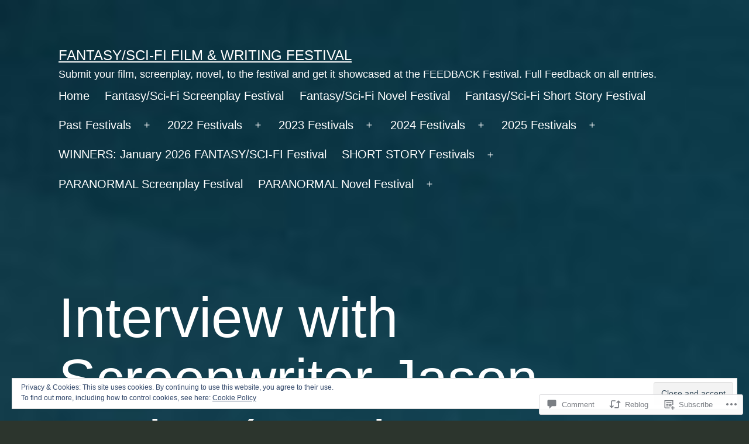

--- FILE ---
content_type: text/html; charset=UTF-8
request_url: https://fantasyscififestival.com/2020/06/17/interview-with-screenwriter-jason-harley-pandoras-adversaries-matthew-toffolos-summary/
body_size: 31525
content:
<!doctype html>
<html lang="en" >
<head>
	<meta charset="UTF-8" />
	<meta name="viewport" content="width=device-width, initial-scale=1.0" />
	<title>Interview with Screenwriter Jason Harley (Pandora’s Adversaries) — Matthew Toffolo&#8217;s Summary &#8211; Fantasy/Sci-Fi FILM &amp; WRITING FESTIVAL</title>
<script type="text/javascript">
  WebFontConfig = {"google":{"families":["Alegreya+Sans:r:latin,latin-ext"]},"api_url":"https:\/\/fonts-api.wp.com\/css"};
  (function() {
    var wf = document.createElement('script');
    wf.src = '/wp-content/plugins/custom-fonts/js/webfont.js';
    wf.type = 'text/javascript';
    wf.async = 'true';
    var s = document.getElementsByTagName('script')[0];
    s.parentNode.insertBefore(wf, s);
	})();
</script><style id="jetpack-custom-fonts-css"></style>
<meta name='robots' content='max-image-preview:large' />

<!-- Async WordPress.com Remote Login -->
<script id="wpcom_remote_login_js">
var wpcom_remote_login_extra_auth = '';
function wpcom_remote_login_remove_dom_node_id( element_id ) {
	var dom_node = document.getElementById( element_id );
	if ( dom_node ) { dom_node.parentNode.removeChild( dom_node ); }
}
function wpcom_remote_login_remove_dom_node_classes( class_name ) {
	var dom_nodes = document.querySelectorAll( '.' + class_name );
	for ( var i = 0; i < dom_nodes.length; i++ ) {
		dom_nodes[ i ].parentNode.removeChild( dom_nodes[ i ] );
	}
}
function wpcom_remote_login_final_cleanup() {
	wpcom_remote_login_remove_dom_node_classes( "wpcom_remote_login_msg" );
	wpcom_remote_login_remove_dom_node_id( "wpcom_remote_login_key" );
	wpcom_remote_login_remove_dom_node_id( "wpcom_remote_login_validate" );
	wpcom_remote_login_remove_dom_node_id( "wpcom_remote_login_js" );
	wpcom_remote_login_remove_dom_node_id( "wpcom_request_access_iframe" );
	wpcom_remote_login_remove_dom_node_id( "wpcom_request_access_styles" );
}

// Watch for messages back from the remote login
window.addEventListener( "message", function( e ) {
	if ( e.origin === "https://r-login.wordpress.com" ) {
		var data = {};
		try {
			data = JSON.parse( e.data );
		} catch( e ) {
			wpcom_remote_login_final_cleanup();
			return;
		}

		if ( data.msg === 'LOGIN' ) {
			// Clean up the login check iframe
			wpcom_remote_login_remove_dom_node_id( "wpcom_remote_login_key" );

			var id_regex = new RegExp( /^[0-9]+$/ );
			var token_regex = new RegExp( /^.*|.*|.*$/ );
			if (
				token_regex.test( data.token )
				&& id_regex.test( data.wpcomid )
			) {
				// We have everything we need to ask for a login
				var script = document.createElement( "script" );
				script.setAttribute( "id", "wpcom_remote_login_validate" );
				script.src = '/remote-login.php?wpcom_remote_login=validate'
					+ '&wpcomid=' + data.wpcomid
					+ '&token=' + encodeURIComponent( data.token )
					+ '&host=' + window.location.protocol
					+ '//' + window.location.hostname
					+ '&postid=6170'
					+ '&is_singular=1';
				document.body.appendChild( script );
			}

			return;
		}

		// Safari ITP, not logged in, so redirect
		if ( data.msg === 'LOGIN-REDIRECT' ) {
			window.location = 'https://wordpress.com/log-in?redirect_to=' + window.location.href;
			return;
		}

		// Safari ITP, storage access failed, remove the request
		if ( data.msg === 'LOGIN-REMOVE' ) {
			var css_zap = 'html { -webkit-transition: margin-top 1s; transition: margin-top 1s; } /* 9001 */ html { margin-top: 0 !important; } * html body { margin-top: 0 !important; } @media screen and ( max-width: 782px ) { html { margin-top: 0 !important; } * html body { margin-top: 0 !important; } }';
			var style_zap = document.createElement( 'style' );
			style_zap.type = 'text/css';
			style_zap.appendChild( document.createTextNode( css_zap ) );
			document.body.appendChild( style_zap );

			var e = document.getElementById( 'wpcom_request_access_iframe' );
			e.parentNode.removeChild( e );

			document.cookie = 'wordpress_com_login_access=denied; path=/; max-age=31536000';

			return;
		}

		// Safari ITP
		if ( data.msg === 'REQUEST_ACCESS' ) {
			console.log( 'request access: safari' );

			// Check ITP iframe enable/disable knob
			if ( wpcom_remote_login_extra_auth !== 'safari_itp_iframe' ) {
				return;
			}

			// If we are in a "private window" there is no ITP.
			var private_window = false;
			try {
				var opendb = window.openDatabase( null, null, null, null );
			} catch( e ) {
				private_window = true;
			}

			if ( private_window ) {
				console.log( 'private window' );
				return;
			}

			var iframe = document.createElement( 'iframe' );
			iframe.id = 'wpcom_request_access_iframe';
			iframe.setAttribute( 'scrolling', 'no' );
			iframe.setAttribute( 'sandbox', 'allow-storage-access-by-user-activation allow-scripts allow-same-origin allow-top-navigation-by-user-activation' );
			iframe.src = 'https://r-login.wordpress.com/remote-login.php?wpcom_remote_login=request_access&origin=' + encodeURIComponent( data.origin ) + '&wpcomid=' + encodeURIComponent( data.wpcomid );

			var css = 'html { -webkit-transition: margin-top 1s; transition: margin-top 1s; } /* 9001 */ html { margin-top: 46px !important; } * html body { margin-top: 46px !important; } @media screen and ( max-width: 660px ) { html { margin-top: 71px !important; } * html body { margin-top: 71px !important; } #wpcom_request_access_iframe { display: block; height: 71px !important; } } #wpcom_request_access_iframe { border: 0px; height: 46px; position: fixed; top: 0; left: 0; width: 100%; min-width: 100%; z-index: 99999; background: #23282d; } ';

			var style = document.createElement( 'style' );
			style.type = 'text/css';
			style.id = 'wpcom_request_access_styles';
			style.appendChild( document.createTextNode( css ) );
			document.body.appendChild( style );

			document.body.appendChild( iframe );
		}

		if ( data.msg === 'DONE' ) {
			wpcom_remote_login_final_cleanup();
		}
	}
}, false );

// Inject the remote login iframe after the page has had a chance to load
// more critical resources
window.addEventListener( "DOMContentLoaded", function( e ) {
	var iframe = document.createElement( "iframe" );
	iframe.style.display = "none";
	iframe.setAttribute( "scrolling", "no" );
	iframe.setAttribute( "id", "wpcom_remote_login_key" );
	iframe.src = "https://r-login.wordpress.com/remote-login.php"
		+ "?wpcom_remote_login=key"
		+ "&origin=aHR0cHM6Ly9mYW50YXN5c2NpZmlmZXN0aXZhbC5jb20%3D"
		+ "&wpcomid=101302119"
		+ "&time=" + Math.floor( Date.now() / 1000 );
	document.body.appendChild( iframe );
}, false );
</script>
<link rel='dns-prefetch' href='//s0.wp.com' />
<link rel='dns-prefetch' href='//widgets.wp.com' />
<link rel='dns-prefetch' href='//wordpress.com' />
<link rel='dns-prefetch' href='//af.pubmine.com' />
<link rel="alternate" type="application/rss+xml" title="Fantasy/Sci-Fi FILM &amp; WRITING FESTIVAL &raquo; Feed" href="https://fantasyscififestival.com/feed/" />
<link rel="alternate" type="application/rss+xml" title="Fantasy/Sci-Fi FILM &amp; WRITING FESTIVAL &raquo; Comments Feed" href="https://fantasyscififestival.com/comments/feed/" />
<link rel="alternate" type="application/rss+xml" title="Fantasy/Sci-Fi FILM &amp; WRITING FESTIVAL &raquo; Interview with Screenwriter Jason Harley (Pandora’s Adversaries) — Matthew Toffolo&#8217;s&nbsp;Summary Comments Feed" href="https://fantasyscififestival.com/2020/06/17/interview-with-screenwriter-jason-harley-pandoras-adversaries-matthew-toffolos-summary/feed/" />
	<script type="text/javascript">
		/* <![CDATA[ */
		function addLoadEvent(func) {
			var oldonload = window.onload;
			if (typeof window.onload != 'function') {
				window.onload = func;
			} else {
				window.onload = function () {
					oldonload();
					func();
				}
			}
		}
		/* ]]> */
	</script>
	<link crossorigin='anonymous' rel='stylesheet' id='all-css-0-1' href='/_static/??/wp-content/mu-plugins/widgets/eu-cookie-law/templates/style.css,/wp-content/mu-plugins/likes/jetpack-likes.css?m=1743883414j&cssminify=yes' type='text/css' media='all' />
<style id='wp-emoji-styles-inline-css'>

	img.wp-smiley, img.emoji {
		display: inline !important;
		border: none !important;
		box-shadow: none !important;
		height: 1em !important;
		width: 1em !important;
		margin: 0 0.07em !important;
		vertical-align: -0.1em !important;
		background: none !important;
		padding: 0 !important;
	}
/*# sourceURL=wp-emoji-styles-inline-css */
</style>
<link crossorigin='anonymous' rel='stylesheet' id='all-css-2-1' href='/wp-content/plugins/gutenberg-core/v22.4.0/build/styles/block-library/style.min.css?m=1768935615i&cssminify=yes' type='text/css' media='all' />
<style id='wp-block-library-inline-css'>
.has-text-align-justify {
	text-align:justify;
}
.has-text-align-justify{text-align:justify;}

/*# sourceURL=wp-block-library-inline-css */
</style><style id='wp-block-quote-inline-css'>
.wp-block-quote{box-sizing:border-box;overflow-wrap:break-word}.wp-block-quote.is-large:where(:not(.is-style-plain)),.wp-block-quote.is-style-large:where(:not(.is-style-plain)){margin-bottom:1em;padding:0 1em}.wp-block-quote.is-large:where(:not(.is-style-plain)) p,.wp-block-quote.is-style-large:where(:not(.is-style-plain)) p{font-size:1.5em;font-style:italic;line-height:1.6}.wp-block-quote.is-large:where(:not(.is-style-plain)) cite,.wp-block-quote.is-large:where(:not(.is-style-plain)) footer,.wp-block-quote.is-style-large:where(:not(.is-style-plain)) cite,.wp-block-quote.is-style-large:where(:not(.is-style-plain)) footer{font-size:1.125em;text-align:right}.wp-block-quote>cite{display:block}
/*# sourceURL=https://s0.wp.com/wp-content/plugins/gutenberg-core/v22.4.0/build/styles/block-library/quote/style.min.css */
</style>
<style id='wp-block-quote-theme-inline-css'>
.wp-block-quote{border-left:.25em solid;margin:0 0 1.75em;padding-left:1em}.wp-block-quote cite,.wp-block-quote footer{color:currentColor;font-size:.8125em;font-style:normal;position:relative}.wp-block-quote:where(.has-text-align-right){border-left:none;border-right:.25em solid;padding-left:0;padding-right:1em}.wp-block-quote:where(.has-text-align-center){border:none;padding-left:0}.wp-block-quote.is-large,.wp-block-quote.is-style-large,.wp-block-quote:where(.is-style-plain){border:none}
/*# sourceURL=https://s0.wp.com/wp-content/plugins/gutenberg-core/v22.4.0/build/styles/block-library/quote/theme.min.css */
</style>
<style id='global-styles-inline-css'>
:root{--wp--preset--aspect-ratio--square: 1;--wp--preset--aspect-ratio--4-3: 4/3;--wp--preset--aspect-ratio--3-4: 3/4;--wp--preset--aspect-ratio--3-2: 3/2;--wp--preset--aspect-ratio--2-3: 2/3;--wp--preset--aspect-ratio--16-9: 16/9;--wp--preset--aspect-ratio--9-16: 9/16;--wp--preset--color--black: #000000;--wp--preset--color--cyan-bluish-gray: #abb8c3;--wp--preset--color--white: #FFFFFF;--wp--preset--color--pale-pink: #f78da7;--wp--preset--color--vivid-red: #cf2e2e;--wp--preset--color--luminous-vivid-orange: #ff6900;--wp--preset--color--luminous-vivid-amber: #fcb900;--wp--preset--color--light-green-cyan: #7bdcb5;--wp--preset--color--vivid-green-cyan: #00d084;--wp--preset--color--pale-cyan-blue: #8ed1fc;--wp--preset--color--vivid-cyan-blue: #0693e3;--wp--preset--color--vivid-purple: #9b51e0;--wp--preset--color--dark-gray: #28303D;--wp--preset--color--gray: #39414D;--wp--preset--color--green: #D1E4DD;--wp--preset--color--blue: #D1DFE4;--wp--preset--color--purple: #D1D1E4;--wp--preset--color--red: #E4D1D1;--wp--preset--color--orange: #E4DAD1;--wp--preset--color--yellow: #EEEADD;--wp--preset--gradient--vivid-cyan-blue-to-vivid-purple: linear-gradient(135deg,rgb(6,147,227) 0%,rgb(155,81,224) 100%);--wp--preset--gradient--light-green-cyan-to-vivid-green-cyan: linear-gradient(135deg,rgb(122,220,180) 0%,rgb(0,208,130) 100%);--wp--preset--gradient--luminous-vivid-amber-to-luminous-vivid-orange: linear-gradient(135deg,rgb(252,185,0) 0%,rgb(255,105,0) 100%);--wp--preset--gradient--luminous-vivid-orange-to-vivid-red: linear-gradient(135deg,rgb(255,105,0) 0%,rgb(207,46,46) 100%);--wp--preset--gradient--very-light-gray-to-cyan-bluish-gray: linear-gradient(135deg,rgb(238,238,238) 0%,rgb(169,184,195) 100%);--wp--preset--gradient--cool-to-warm-spectrum: linear-gradient(135deg,rgb(74,234,220) 0%,rgb(151,120,209) 20%,rgb(207,42,186) 40%,rgb(238,44,130) 60%,rgb(251,105,98) 80%,rgb(254,248,76) 100%);--wp--preset--gradient--blush-light-purple: linear-gradient(135deg,rgb(255,206,236) 0%,rgb(152,150,240) 100%);--wp--preset--gradient--blush-bordeaux: linear-gradient(135deg,rgb(254,205,165) 0%,rgb(254,45,45) 50%,rgb(107,0,62) 100%);--wp--preset--gradient--luminous-dusk: linear-gradient(135deg,rgb(255,203,112) 0%,rgb(199,81,192) 50%,rgb(65,88,208) 100%);--wp--preset--gradient--pale-ocean: linear-gradient(135deg,rgb(255,245,203) 0%,rgb(182,227,212) 50%,rgb(51,167,181) 100%);--wp--preset--gradient--electric-grass: linear-gradient(135deg,rgb(202,248,128) 0%,rgb(113,206,126) 100%);--wp--preset--gradient--midnight: linear-gradient(135deg,rgb(2,3,129) 0%,rgb(40,116,252) 100%);--wp--preset--gradient--purple-to-yellow: linear-gradient(160deg, #D1D1E4 0%, #EEEADD 100%);--wp--preset--gradient--yellow-to-purple: linear-gradient(160deg, #EEEADD 0%, #D1D1E4 100%);--wp--preset--gradient--green-to-yellow: linear-gradient(160deg, #D1E4DD 0%, #EEEADD 100%);--wp--preset--gradient--yellow-to-green: linear-gradient(160deg, #EEEADD 0%, #D1E4DD 100%);--wp--preset--gradient--red-to-yellow: linear-gradient(160deg, #E4D1D1 0%, #EEEADD 100%);--wp--preset--gradient--yellow-to-red: linear-gradient(160deg, #EEEADD 0%, #E4D1D1 100%);--wp--preset--gradient--purple-to-red: linear-gradient(160deg, #D1D1E4 0%, #E4D1D1 100%);--wp--preset--gradient--red-to-purple: linear-gradient(160deg, #E4D1D1 0%, #D1D1E4 100%);--wp--preset--font-size--small: 18px;--wp--preset--font-size--medium: 20px;--wp--preset--font-size--large: 24px;--wp--preset--font-size--x-large: 42px;--wp--preset--font-size--extra-small: 16px;--wp--preset--font-size--normal: 20px;--wp--preset--font-size--extra-large: 40px;--wp--preset--font-size--huge: 96px;--wp--preset--font-size--gigantic: 144px;--wp--preset--font-family--albert-sans: 'Albert Sans', sans-serif;--wp--preset--font-family--alegreya: Alegreya, serif;--wp--preset--font-family--arvo: Arvo, serif;--wp--preset--font-family--bodoni-moda: 'Bodoni Moda', serif;--wp--preset--font-family--bricolage-grotesque: 'Bricolage Grotesque', sans-serif;--wp--preset--font-family--cabin: Cabin, sans-serif;--wp--preset--font-family--chivo: Chivo, sans-serif;--wp--preset--font-family--commissioner: Commissioner, sans-serif;--wp--preset--font-family--cormorant: Cormorant, serif;--wp--preset--font-family--courier-prime: 'Courier Prime', monospace;--wp--preset--font-family--crimson-pro: 'Crimson Pro', serif;--wp--preset--font-family--dm-mono: 'DM Mono', monospace;--wp--preset--font-family--dm-sans: 'DM Sans', sans-serif;--wp--preset--font-family--dm-serif-display: 'DM Serif Display', serif;--wp--preset--font-family--domine: Domine, serif;--wp--preset--font-family--eb-garamond: 'EB Garamond', serif;--wp--preset--font-family--epilogue: Epilogue, sans-serif;--wp--preset--font-family--fahkwang: Fahkwang, sans-serif;--wp--preset--font-family--figtree: Figtree, sans-serif;--wp--preset--font-family--fira-sans: 'Fira Sans', sans-serif;--wp--preset--font-family--fjalla-one: 'Fjalla One', sans-serif;--wp--preset--font-family--fraunces: Fraunces, serif;--wp--preset--font-family--gabarito: Gabarito, system-ui;--wp--preset--font-family--ibm-plex-mono: 'IBM Plex Mono', monospace;--wp--preset--font-family--ibm-plex-sans: 'IBM Plex Sans', sans-serif;--wp--preset--font-family--ibarra-real-nova: 'Ibarra Real Nova', serif;--wp--preset--font-family--instrument-serif: 'Instrument Serif', serif;--wp--preset--font-family--inter: Inter, sans-serif;--wp--preset--font-family--josefin-sans: 'Josefin Sans', sans-serif;--wp--preset--font-family--jost: Jost, sans-serif;--wp--preset--font-family--libre-baskerville: 'Libre Baskerville', serif;--wp--preset--font-family--libre-franklin: 'Libre Franklin', sans-serif;--wp--preset--font-family--literata: Literata, serif;--wp--preset--font-family--lora: Lora, serif;--wp--preset--font-family--merriweather: Merriweather, serif;--wp--preset--font-family--montserrat: Montserrat, sans-serif;--wp--preset--font-family--newsreader: Newsreader, serif;--wp--preset--font-family--noto-sans-mono: 'Noto Sans Mono', sans-serif;--wp--preset--font-family--nunito: Nunito, sans-serif;--wp--preset--font-family--open-sans: 'Open Sans', sans-serif;--wp--preset--font-family--overpass: Overpass, sans-serif;--wp--preset--font-family--pt-serif: 'PT Serif', serif;--wp--preset--font-family--petrona: Petrona, serif;--wp--preset--font-family--piazzolla: Piazzolla, serif;--wp--preset--font-family--playfair-display: 'Playfair Display', serif;--wp--preset--font-family--plus-jakarta-sans: 'Plus Jakarta Sans', sans-serif;--wp--preset--font-family--poppins: Poppins, sans-serif;--wp--preset--font-family--raleway: Raleway, sans-serif;--wp--preset--font-family--roboto: Roboto, sans-serif;--wp--preset--font-family--roboto-slab: 'Roboto Slab', serif;--wp--preset--font-family--rubik: Rubik, sans-serif;--wp--preset--font-family--rufina: Rufina, serif;--wp--preset--font-family--sora: Sora, sans-serif;--wp--preset--font-family--source-sans-3: 'Source Sans 3', sans-serif;--wp--preset--font-family--source-serif-4: 'Source Serif 4', serif;--wp--preset--font-family--space-mono: 'Space Mono', monospace;--wp--preset--font-family--syne: Syne, sans-serif;--wp--preset--font-family--texturina: Texturina, serif;--wp--preset--font-family--urbanist: Urbanist, sans-serif;--wp--preset--font-family--work-sans: 'Work Sans', sans-serif;--wp--preset--spacing--20: 0.44rem;--wp--preset--spacing--30: 0.67rem;--wp--preset--spacing--40: 1rem;--wp--preset--spacing--50: 1.5rem;--wp--preset--spacing--60: 2.25rem;--wp--preset--spacing--70: 3.38rem;--wp--preset--spacing--80: 5.06rem;--wp--preset--shadow--natural: 6px 6px 9px rgba(0, 0, 0, 0.2);--wp--preset--shadow--deep: 12px 12px 50px rgba(0, 0, 0, 0.4);--wp--preset--shadow--sharp: 6px 6px 0px rgba(0, 0, 0, 0.2);--wp--preset--shadow--outlined: 6px 6px 0px -3px rgb(255, 255, 255), 6px 6px rgb(0, 0, 0);--wp--preset--shadow--crisp: 6px 6px 0px rgb(0, 0, 0);}:where(body) { margin: 0; }:where(.is-layout-flex){gap: 0.5em;}:where(.is-layout-grid){gap: 0.5em;}body .is-layout-flex{display: flex;}.is-layout-flex{flex-wrap: wrap;align-items: center;}.is-layout-flex > :is(*, div){margin: 0;}body .is-layout-grid{display: grid;}.is-layout-grid > :is(*, div){margin: 0;}body{padding-top: 0px;padding-right: 0px;padding-bottom: 0px;padding-left: 0px;}:root :where(.wp-element-button, .wp-block-button__link){background-color: #32373c;border-width: 0;color: #fff;font-family: inherit;font-size: inherit;font-style: inherit;font-weight: inherit;letter-spacing: inherit;line-height: inherit;padding-top: calc(0.667em + 2px);padding-right: calc(1.333em + 2px);padding-bottom: calc(0.667em + 2px);padding-left: calc(1.333em + 2px);text-decoration: none;text-transform: inherit;}.has-black-color{color: var(--wp--preset--color--black) !important;}.has-cyan-bluish-gray-color{color: var(--wp--preset--color--cyan-bluish-gray) !important;}.has-white-color{color: var(--wp--preset--color--white) !important;}.has-pale-pink-color{color: var(--wp--preset--color--pale-pink) !important;}.has-vivid-red-color{color: var(--wp--preset--color--vivid-red) !important;}.has-luminous-vivid-orange-color{color: var(--wp--preset--color--luminous-vivid-orange) !important;}.has-luminous-vivid-amber-color{color: var(--wp--preset--color--luminous-vivid-amber) !important;}.has-light-green-cyan-color{color: var(--wp--preset--color--light-green-cyan) !important;}.has-vivid-green-cyan-color{color: var(--wp--preset--color--vivid-green-cyan) !important;}.has-pale-cyan-blue-color{color: var(--wp--preset--color--pale-cyan-blue) !important;}.has-vivid-cyan-blue-color{color: var(--wp--preset--color--vivid-cyan-blue) !important;}.has-vivid-purple-color{color: var(--wp--preset--color--vivid-purple) !important;}.has-dark-gray-color{color: var(--wp--preset--color--dark-gray) !important;}.has-gray-color{color: var(--wp--preset--color--gray) !important;}.has-green-color{color: var(--wp--preset--color--green) !important;}.has-blue-color{color: var(--wp--preset--color--blue) !important;}.has-purple-color{color: var(--wp--preset--color--purple) !important;}.has-red-color{color: var(--wp--preset--color--red) !important;}.has-orange-color{color: var(--wp--preset--color--orange) !important;}.has-yellow-color{color: var(--wp--preset--color--yellow) !important;}.has-black-background-color{background-color: var(--wp--preset--color--black) !important;}.has-cyan-bluish-gray-background-color{background-color: var(--wp--preset--color--cyan-bluish-gray) !important;}.has-white-background-color{background-color: var(--wp--preset--color--white) !important;}.has-pale-pink-background-color{background-color: var(--wp--preset--color--pale-pink) !important;}.has-vivid-red-background-color{background-color: var(--wp--preset--color--vivid-red) !important;}.has-luminous-vivid-orange-background-color{background-color: var(--wp--preset--color--luminous-vivid-orange) !important;}.has-luminous-vivid-amber-background-color{background-color: var(--wp--preset--color--luminous-vivid-amber) !important;}.has-light-green-cyan-background-color{background-color: var(--wp--preset--color--light-green-cyan) !important;}.has-vivid-green-cyan-background-color{background-color: var(--wp--preset--color--vivid-green-cyan) !important;}.has-pale-cyan-blue-background-color{background-color: var(--wp--preset--color--pale-cyan-blue) !important;}.has-vivid-cyan-blue-background-color{background-color: var(--wp--preset--color--vivid-cyan-blue) !important;}.has-vivid-purple-background-color{background-color: var(--wp--preset--color--vivid-purple) !important;}.has-dark-gray-background-color{background-color: var(--wp--preset--color--dark-gray) !important;}.has-gray-background-color{background-color: var(--wp--preset--color--gray) !important;}.has-green-background-color{background-color: var(--wp--preset--color--green) !important;}.has-blue-background-color{background-color: var(--wp--preset--color--blue) !important;}.has-purple-background-color{background-color: var(--wp--preset--color--purple) !important;}.has-red-background-color{background-color: var(--wp--preset--color--red) !important;}.has-orange-background-color{background-color: var(--wp--preset--color--orange) !important;}.has-yellow-background-color{background-color: var(--wp--preset--color--yellow) !important;}.has-black-border-color{border-color: var(--wp--preset--color--black) !important;}.has-cyan-bluish-gray-border-color{border-color: var(--wp--preset--color--cyan-bluish-gray) !important;}.has-white-border-color{border-color: var(--wp--preset--color--white) !important;}.has-pale-pink-border-color{border-color: var(--wp--preset--color--pale-pink) !important;}.has-vivid-red-border-color{border-color: var(--wp--preset--color--vivid-red) !important;}.has-luminous-vivid-orange-border-color{border-color: var(--wp--preset--color--luminous-vivid-orange) !important;}.has-luminous-vivid-amber-border-color{border-color: var(--wp--preset--color--luminous-vivid-amber) !important;}.has-light-green-cyan-border-color{border-color: var(--wp--preset--color--light-green-cyan) !important;}.has-vivid-green-cyan-border-color{border-color: var(--wp--preset--color--vivid-green-cyan) !important;}.has-pale-cyan-blue-border-color{border-color: var(--wp--preset--color--pale-cyan-blue) !important;}.has-vivid-cyan-blue-border-color{border-color: var(--wp--preset--color--vivid-cyan-blue) !important;}.has-vivid-purple-border-color{border-color: var(--wp--preset--color--vivid-purple) !important;}.has-dark-gray-border-color{border-color: var(--wp--preset--color--dark-gray) !important;}.has-gray-border-color{border-color: var(--wp--preset--color--gray) !important;}.has-green-border-color{border-color: var(--wp--preset--color--green) !important;}.has-blue-border-color{border-color: var(--wp--preset--color--blue) !important;}.has-purple-border-color{border-color: var(--wp--preset--color--purple) !important;}.has-red-border-color{border-color: var(--wp--preset--color--red) !important;}.has-orange-border-color{border-color: var(--wp--preset--color--orange) !important;}.has-yellow-border-color{border-color: var(--wp--preset--color--yellow) !important;}.has-vivid-cyan-blue-to-vivid-purple-gradient-background{background: var(--wp--preset--gradient--vivid-cyan-blue-to-vivid-purple) !important;}.has-light-green-cyan-to-vivid-green-cyan-gradient-background{background: var(--wp--preset--gradient--light-green-cyan-to-vivid-green-cyan) !important;}.has-luminous-vivid-amber-to-luminous-vivid-orange-gradient-background{background: var(--wp--preset--gradient--luminous-vivid-amber-to-luminous-vivid-orange) !important;}.has-luminous-vivid-orange-to-vivid-red-gradient-background{background: var(--wp--preset--gradient--luminous-vivid-orange-to-vivid-red) !important;}.has-very-light-gray-to-cyan-bluish-gray-gradient-background{background: var(--wp--preset--gradient--very-light-gray-to-cyan-bluish-gray) !important;}.has-cool-to-warm-spectrum-gradient-background{background: var(--wp--preset--gradient--cool-to-warm-spectrum) !important;}.has-blush-light-purple-gradient-background{background: var(--wp--preset--gradient--blush-light-purple) !important;}.has-blush-bordeaux-gradient-background{background: var(--wp--preset--gradient--blush-bordeaux) !important;}.has-luminous-dusk-gradient-background{background: var(--wp--preset--gradient--luminous-dusk) !important;}.has-pale-ocean-gradient-background{background: var(--wp--preset--gradient--pale-ocean) !important;}.has-electric-grass-gradient-background{background: var(--wp--preset--gradient--electric-grass) !important;}.has-midnight-gradient-background{background: var(--wp--preset--gradient--midnight) !important;}.has-purple-to-yellow-gradient-background{background: var(--wp--preset--gradient--purple-to-yellow) !important;}.has-yellow-to-purple-gradient-background{background: var(--wp--preset--gradient--yellow-to-purple) !important;}.has-green-to-yellow-gradient-background{background: var(--wp--preset--gradient--green-to-yellow) !important;}.has-yellow-to-green-gradient-background{background: var(--wp--preset--gradient--yellow-to-green) !important;}.has-red-to-yellow-gradient-background{background: var(--wp--preset--gradient--red-to-yellow) !important;}.has-yellow-to-red-gradient-background{background: var(--wp--preset--gradient--yellow-to-red) !important;}.has-purple-to-red-gradient-background{background: var(--wp--preset--gradient--purple-to-red) !important;}.has-red-to-purple-gradient-background{background: var(--wp--preset--gradient--red-to-purple) !important;}.has-small-font-size{font-size: var(--wp--preset--font-size--small) !important;}.has-medium-font-size{font-size: var(--wp--preset--font-size--medium) !important;}.has-large-font-size{font-size: var(--wp--preset--font-size--large) !important;}.has-x-large-font-size{font-size: var(--wp--preset--font-size--x-large) !important;}.has-extra-small-font-size{font-size: var(--wp--preset--font-size--extra-small) !important;}.has-normal-font-size{font-size: var(--wp--preset--font-size--normal) !important;}.has-extra-large-font-size{font-size: var(--wp--preset--font-size--extra-large) !important;}.has-huge-font-size{font-size: var(--wp--preset--font-size--huge) !important;}.has-gigantic-font-size{font-size: var(--wp--preset--font-size--gigantic) !important;}.has-albert-sans-font-family{font-family: var(--wp--preset--font-family--albert-sans) !important;}.has-alegreya-font-family{font-family: var(--wp--preset--font-family--alegreya) !important;}.has-arvo-font-family{font-family: var(--wp--preset--font-family--arvo) !important;}.has-bodoni-moda-font-family{font-family: var(--wp--preset--font-family--bodoni-moda) !important;}.has-bricolage-grotesque-font-family{font-family: var(--wp--preset--font-family--bricolage-grotesque) !important;}.has-cabin-font-family{font-family: var(--wp--preset--font-family--cabin) !important;}.has-chivo-font-family{font-family: var(--wp--preset--font-family--chivo) !important;}.has-commissioner-font-family{font-family: var(--wp--preset--font-family--commissioner) !important;}.has-cormorant-font-family{font-family: var(--wp--preset--font-family--cormorant) !important;}.has-courier-prime-font-family{font-family: var(--wp--preset--font-family--courier-prime) !important;}.has-crimson-pro-font-family{font-family: var(--wp--preset--font-family--crimson-pro) !important;}.has-dm-mono-font-family{font-family: var(--wp--preset--font-family--dm-mono) !important;}.has-dm-sans-font-family{font-family: var(--wp--preset--font-family--dm-sans) !important;}.has-dm-serif-display-font-family{font-family: var(--wp--preset--font-family--dm-serif-display) !important;}.has-domine-font-family{font-family: var(--wp--preset--font-family--domine) !important;}.has-eb-garamond-font-family{font-family: var(--wp--preset--font-family--eb-garamond) !important;}.has-epilogue-font-family{font-family: var(--wp--preset--font-family--epilogue) !important;}.has-fahkwang-font-family{font-family: var(--wp--preset--font-family--fahkwang) !important;}.has-figtree-font-family{font-family: var(--wp--preset--font-family--figtree) !important;}.has-fira-sans-font-family{font-family: var(--wp--preset--font-family--fira-sans) !important;}.has-fjalla-one-font-family{font-family: var(--wp--preset--font-family--fjalla-one) !important;}.has-fraunces-font-family{font-family: var(--wp--preset--font-family--fraunces) !important;}.has-gabarito-font-family{font-family: var(--wp--preset--font-family--gabarito) !important;}.has-ibm-plex-mono-font-family{font-family: var(--wp--preset--font-family--ibm-plex-mono) !important;}.has-ibm-plex-sans-font-family{font-family: var(--wp--preset--font-family--ibm-plex-sans) !important;}.has-ibarra-real-nova-font-family{font-family: var(--wp--preset--font-family--ibarra-real-nova) !important;}.has-instrument-serif-font-family{font-family: var(--wp--preset--font-family--instrument-serif) !important;}.has-inter-font-family{font-family: var(--wp--preset--font-family--inter) !important;}.has-josefin-sans-font-family{font-family: var(--wp--preset--font-family--josefin-sans) !important;}.has-jost-font-family{font-family: var(--wp--preset--font-family--jost) !important;}.has-libre-baskerville-font-family{font-family: var(--wp--preset--font-family--libre-baskerville) !important;}.has-libre-franklin-font-family{font-family: var(--wp--preset--font-family--libre-franklin) !important;}.has-literata-font-family{font-family: var(--wp--preset--font-family--literata) !important;}.has-lora-font-family{font-family: var(--wp--preset--font-family--lora) !important;}.has-merriweather-font-family{font-family: var(--wp--preset--font-family--merriweather) !important;}.has-montserrat-font-family{font-family: var(--wp--preset--font-family--montserrat) !important;}.has-newsreader-font-family{font-family: var(--wp--preset--font-family--newsreader) !important;}.has-noto-sans-mono-font-family{font-family: var(--wp--preset--font-family--noto-sans-mono) !important;}.has-nunito-font-family{font-family: var(--wp--preset--font-family--nunito) !important;}.has-open-sans-font-family{font-family: var(--wp--preset--font-family--open-sans) !important;}.has-overpass-font-family{font-family: var(--wp--preset--font-family--overpass) !important;}.has-pt-serif-font-family{font-family: var(--wp--preset--font-family--pt-serif) !important;}.has-petrona-font-family{font-family: var(--wp--preset--font-family--petrona) !important;}.has-piazzolla-font-family{font-family: var(--wp--preset--font-family--piazzolla) !important;}.has-playfair-display-font-family{font-family: var(--wp--preset--font-family--playfair-display) !important;}.has-plus-jakarta-sans-font-family{font-family: var(--wp--preset--font-family--plus-jakarta-sans) !important;}.has-poppins-font-family{font-family: var(--wp--preset--font-family--poppins) !important;}.has-raleway-font-family{font-family: var(--wp--preset--font-family--raleway) !important;}.has-roboto-font-family{font-family: var(--wp--preset--font-family--roboto) !important;}.has-roboto-slab-font-family{font-family: var(--wp--preset--font-family--roboto-slab) !important;}.has-rubik-font-family{font-family: var(--wp--preset--font-family--rubik) !important;}.has-rufina-font-family{font-family: var(--wp--preset--font-family--rufina) !important;}.has-sora-font-family{font-family: var(--wp--preset--font-family--sora) !important;}.has-source-sans-3-font-family{font-family: var(--wp--preset--font-family--source-sans-3) !important;}.has-source-serif-4-font-family{font-family: var(--wp--preset--font-family--source-serif-4) !important;}.has-space-mono-font-family{font-family: var(--wp--preset--font-family--space-mono) !important;}.has-syne-font-family{font-family: var(--wp--preset--font-family--syne) !important;}.has-texturina-font-family{font-family: var(--wp--preset--font-family--texturina) !important;}.has-urbanist-font-family{font-family: var(--wp--preset--font-family--urbanist) !important;}.has-work-sans-font-family{font-family: var(--wp--preset--font-family--work-sans) !important;}
/*# sourceURL=global-styles-inline-css */
</style>

<style id='classic-theme-styles-inline-css'>
.wp-block-button__link{background-color:#32373c;border-radius:9999px;box-shadow:none;color:#fff;font-size:1.125em;padding:calc(.667em + 2px) calc(1.333em + 2px);text-decoration:none}.wp-block-file__button{background:#32373c;color:#fff}.wp-block-accordion-heading{margin:0}.wp-block-accordion-heading__toggle{background-color:inherit!important;color:inherit!important}.wp-block-accordion-heading__toggle:not(:focus-visible){outline:none}.wp-block-accordion-heading__toggle:focus,.wp-block-accordion-heading__toggle:hover{background-color:inherit!important;border:none;box-shadow:none;color:inherit;padding:var(--wp--preset--spacing--20,1em) 0;text-decoration:none}.wp-block-accordion-heading__toggle:focus-visible{outline:auto;outline-offset:0}
/*# sourceURL=/wp-content/plugins/gutenberg-core/v22.4.0/build/styles/block-library/classic.min.css */
</style>
<link crossorigin='anonymous' rel='stylesheet' id='all-css-4-1' href='/_static/??-eJx9T9FOwzAM/CFS07HBeEB8CkpSC7LFcRQ7rfb3uKoGiEl7sCWffec7WKqLXBSLQs39MxWByCFzPAvshvE4jE4S1Yyu4TzsYUqiPxdO9JJxiCIP8EdIv5BQoPYAuhhw2ToXBC+Cai/EqosyGSlzczxja2lCuRGj7n6NNTScqtf1gnBKHrP9KnqPtlTjuBBqQxFnnVInt5m8xzuhVh/PzqBNYlsAMZfr8mPGMnED3y2LV03xhgbSIoSe8gQWMvQ1Mq2e5f+8mnmnt/Hl+fj0uD+87k7fQl+cTA==&cssminify=yes' type='text/css' media='all' />
<style id='twenty-twenty-one-custom-color-overrides-inline-css'>
:root .editor-styles-wrapper{--global--color-background: #2c352d;--global--color-primary: #fff;--global--color-secondary: #fff;--button--color-background: #fff;--button--color-text-hover: #fff;--table--stripes-border-color: rgba(240, 240, 240, 0.15);--table--stripes-background-color: rgba(240, 240, 240, 0.15);}
/*# sourceURL=twenty-twenty-one-custom-color-overrides-inline-css */
</style>
<link rel='stylesheet' id='verbum-gutenberg-css-css' href='https://widgets.wp.com/verbum-block-editor/block-editor.css?ver=1738686361' media='all' />
<link crossorigin='anonymous' rel='stylesheet' id='all-css-6-1' href='/_static/??-eJxdjF0KhDAMhC+03Sj+1BfxLluCVpu00BTx9kaERXwZZr5hBvZkXGRBFqBiUiiz5wwuEikywW+oKb/IV8kHPHAUr+v8N3fx+JQFSR9S+YHsCo5bIyNkOQJeg4nG2vZdM9iqtesJ8kI2RQ==&cssminify=yes' type='text/css' media='all' />
<style id='twenty-twenty-one-style-inline-css'>
:root{--global--color-background: #2c352d;--global--color-primary: #fff;--global--color-secondary: #fff;--button--color-background: #fff;--button--color-text-hover: #fff;--table--stripes-border-color: rgba(240, 240, 240, 0.15);--table--stripes-background-color: rgba(240, 240, 240, 0.15);}
/*# sourceURL=twenty-twenty-one-style-inline-css */
</style>
<link crossorigin='anonymous' rel='stylesheet' id='print-css-7-1' href='/wp-content/themes/pub/twentytwentyone/assets/css/print.css?m=1765387047i&cssminify=yes' type='text/css' media='print' />
<link crossorigin='anonymous' rel='stylesheet' id='all-css-8-1' href='/_static/??-eJxdjEEKwkAQBD/k2kQj8SK+JY5DTNzdGZhZlvw+ieYgXgoaugpVA0l2zo5UgsYyjNkwsWtP730jiWx4lsgGf3Hi4CLRQJK0d3hd/flLyXwkswN+yh/FoOXxf8WYCeZz5FB1rW3qPd2a7nI+XduuaacF/yg9OQ==&cssminify=yes' type='text/css' media='all' />
<style id='jetpack_facebook_likebox-inline-css'>
.widget_facebook_likebox {
	overflow: hidden;
}

/*# sourceURL=/wp-content/mu-plugins/jetpack-plugin/moon/modules/widgets/facebook-likebox/style.css */
</style>
<link crossorigin='anonymous' rel='stylesheet' id='all-css-10-1' href='/_static/??-eJzTLy/QTc7PK0nNK9HPLdUtyClNz8wr1i9KTcrJTwcy0/WTi5G5ekCujj52Temp+bo5+cmJJZn5eSgc3bScxMwikFb7XFtDE1NLExMLc0OTLACohS2q&cssminify=yes' type='text/css' media='all' />
<style id='jetpack-global-styles-frontend-style-inline-css'>
:root { --font-headings: unset; --font-base: unset; --font-headings-default: -apple-system,BlinkMacSystemFont,"Segoe UI",Roboto,Oxygen-Sans,Ubuntu,Cantarell,"Helvetica Neue",sans-serif; --font-base-default: -apple-system,BlinkMacSystemFont,"Segoe UI",Roboto,Oxygen-Sans,Ubuntu,Cantarell,"Helvetica Neue",sans-serif;}
/*# sourceURL=jetpack-global-styles-frontend-style-inline-css */
</style>
<link crossorigin='anonymous' rel='stylesheet' id='all-css-12-1' href='/_static/??-eJyNjcEKwjAQRH/IuFRT6kX8FNkmS5K6yQY3Qfx7bfEiXrwM82B4A49qnJRGpUHupnIPqSgs1Cq624chi6zhO5OCRryTR++fW00l7J3qDv43XVNxoOISsmEJol/wY2uR8vs3WggsM/I6uOTzMI3Hw8lOg11eUT1JKA==&cssminify=yes' type='text/css' media='all' />
<script id="jetpack-mu-wpcom-settings-js-before">
var JETPACK_MU_WPCOM_SETTINGS = {"assetsUrl":"https://s0.wp.com/wp-content/mu-plugins/jetpack-mu-wpcom-plugin/moon/jetpack_vendor/automattic/jetpack-mu-wpcom/src/build/"};
//# sourceURL=jetpack-mu-wpcom-settings-js-before
</script>
<script crossorigin='anonymous' type='text/javascript'  src='/wp-content/js/rlt-proxy.js?m=1720530689i'></script>
<script id="rlt-proxy-js-after">
	rltInitialize( {"token":null,"iframeOrigins":["https:\/\/widgets.wp.com"]} );
//# sourceURL=rlt-proxy-js-after
</script>
<script id="twenty-twenty-one-ie11-polyfills-js-after">
( Element.prototype.matches && Element.prototype.closest && window.NodeList && NodeList.prototype.forEach ) || document.write( '<script src="https://s0.wp.com/wp-content/themes/pub/twentytwentyone/assets/js/polyfills.js?m=1638211598i&#038;ver=2.7"></scr' + 'ipt>' );
//# sourceURL=twenty-twenty-one-ie11-polyfills-js-after
</script>
<script crossorigin='anonymous' src="https://s0.wp.com/wp-content/themes/pub/twentytwentyone/assets/js/primary-navigation.js?m=1765387047i&amp;ver=2.7" id="twenty-twenty-one-primary-navigation-script-js" defer data-wp-strategy="defer"></script>
<script id="wpcom-actionbar-placeholder-js-extra">
var actionbardata = {"siteID":"101302119","postID":"6170","siteURL":"https://fantasyscififestival.com","xhrURL":"https://fantasyscififestival.com/wp-admin/admin-ajax.php","nonce":"9ac09ab596","isLoggedIn":"","statusMessage":"","subsEmailDefault":"instantly","proxyScriptUrl":"https://s0.wp.com/wp-content/js/wpcom-proxy-request.js?m=1513050504i&amp;ver=20211021","shortlink":"https://wp.me/p6R3j9-1Bw","i18n":{"followedText":"New posts from this site will now appear in your \u003Ca href=\"https://wordpress.com/reader\"\u003EReader\u003C/a\u003E","foldBar":"Collapse this bar","unfoldBar":"Expand this bar","shortLinkCopied":"Shortlink copied to clipboard."}};
//# sourceURL=wpcom-actionbar-placeholder-js-extra
</script>
<script crossorigin='anonymous' type='text/javascript'  src='/wp-content/blog-plugins/wordads-classes/js/cmp/v2/cmp-non-gdpr.js?m=1707933448i'></script>
<link rel="EditURI" type="application/rsd+xml" title="RSD" href="https://fantasyscififestivaldotcom.wordpress.com/xmlrpc.php?rsd" />
<meta name="generator" content="WordPress.com" />
<link rel="canonical" href="https://fantasyscififestival.com/2020/06/17/interview-with-screenwriter-jason-harley-pandoras-adversaries-matthew-toffolos-summary/" />
<link rel='shortlink' href='https://wp.me/p6R3j9-1Bw' />
<link rel="alternate" type="application/json+oembed" href="https://public-api.wordpress.com/oembed/?format=json&amp;url=https%3A%2F%2Ffantasyscififestival.com%2F2020%2F06%2F17%2Finterview-with-screenwriter-jason-harley-pandoras-adversaries-matthew-toffolos-summary%2F&amp;for=wpcom-auto-discovery" /><link rel="alternate" type="application/xml+oembed" href="https://public-api.wordpress.com/oembed/?format=xml&amp;url=https%3A%2F%2Ffantasyscififestival.com%2F2020%2F06%2F17%2Finterview-with-screenwriter-jason-harley-pandoras-adversaries-matthew-toffolos-summary%2F&amp;for=wpcom-auto-discovery" />
<!-- Jetpack Open Graph Tags -->
<meta property="og:type" content="article" />
<meta property="og:title" content="Interview with Screenwriter Jason Harley (Pandora’s Adversaries) — Matthew Toffolo&#8217;s Summary" />
<meta property="og:url" content="https://fantasyscififestival.com/2020/06/17/interview-with-screenwriter-jason-harley-pandoras-adversaries-matthew-toffolos-summary/" />
<meta property="og:description" content="Matthew Toffolo: What is your screenplay about? Jason Harley: Pandora’s Adversaries is set in the not-too-distant future. It’s about an irrational, rabidly anti-feminist cult committed to the eradi…" />
<meta property="article:published_time" content="2020-06-17T21:37:18+00:00" />
<meta property="article:modified_time" content="2020-06-17T21:37:18+00:00" />
<meta property="og:site_name" content="Fantasy/Sci-Fi FILM &amp; WRITING FESTIVAL" />
<meta property="og:image" content="https://s0.wp.com/i/blank.jpg?m=1383295312i" />
<meta property="og:image:width" content="200" />
<meta property="og:image:height" content="200" />
<meta property="og:image:alt" content="" />
<meta property="og:locale" content="en_US" />
<meta property="article:publisher" content="https://www.facebook.com/WordPresscom" />
<meta name="twitter:text:title" content="Interview with Screenwriter Jason Harley (Pandora’s Adversaries) — Matthew Toffolo&#8217;s&nbsp;Summary" />
<meta name="twitter:card" content="summary" />

<!-- End Jetpack Open Graph Tags -->
<link rel="shortcut icon" type="image/x-icon" href="https://s0.wp.com/i/favicon.ico?m=1713425267i" sizes="16x16 24x24 32x32 48x48" />
<link rel="icon" type="image/x-icon" href="https://s0.wp.com/i/favicon.ico?m=1713425267i" sizes="16x16 24x24 32x32 48x48" />
<link rel="apple-touch-icon" href="https://s0.wp.com/i/webclip.png?m=1713868326i" />
<link rel='openid.server' href='https://fantasyscififestival.com/?openidserver=1' />
<link rel='openid.delegate' href='https://fantasyscififestival.com/' />
<link rel="search" type="application/opensearchdescription+xml" href="https://fantasyscififestival.com/osd.xml" title="Fantasy/Sci-Fi FILM &#38; WRITING FESTIVAL" />
<link rel="search" type="application/opensearchdescription+xml" href="https://s1.wp.com/opensearch.xml" title="WordPress.com" />
<meta name="theme-color" content="#2c352d" />
<link rel="pingback" href="https://fantasyscififestival.com/xmlrpc.php"><style>.recentcomments a{display:inline !important;padding:0 !important;margin:0 !important;}</style>		<style type="text/css">
			.recentcomments a {
				display: inline !important;
				padding: 0 !important;
				margin: 0 !important;
			}

			table.recentcommentsavatartop img.avatar, table.recentcommentsavatarend img.avatar {
				border: 0px;
				margin: 0;
			}

			table.recentcommentsavatartop a, table.recentcommentsavatarend a {
				border: 0px !important;
				background-color: transparent !important;
			}

			td.recentcommentsavatarend, td.recentcommentsavatartop {
				padding: 0px 0px 1px 0px;
				margin: 0px;
			}

			td.recentcommentstextend {
				border: none !important;
				padding: 0px 0px 2px 10px;
			}

			.rtl td.recentcommentstextend {
				padding: 0px 10px 2px 0px;
			}

			td.recentcommentstexttop {
				border: none;
				padding: 0px 0px 0px 10px;
			}

			.rtl td.recentcommentstexttop {
				padding: 0px 10px 0px 0px;
			}
		</style>
		<meta name="description" content="https://www.youtube.com/embed/JwSHimqD3ZU?version=3&amp;rel=1&amp;fs=1&amp;autohide=2&amp;showsearch=0&amp;showinfo=1&amp;iv_load_policy=1&amp;wmode=transparent Matthew Toffolo: What is your screenplay about? Jason Harley: Pandora’s Adversaries is set in the not-too-distant future. It’s about an irrational, rabidly anti-feminist cult committed to the eradication of women. Pandora’s Adversaries believe that the prominence of women within the establishment and professional classes is the root of all evil, and that women constitute&hellip;" />
<style id="custom-background-css">
body.custom-background { background-color: #2c352d; background-image: url("https://fantasyscififestivaldotcom.files.wordpress.com/2021/07/0110_4.jpg"); background-position: left top; background-size: cover; background-repeat: repeat; background-attachment: scroll; }
</style>
	<script>
var wa_client = {}; wa_client.cmd = []; wa_client.config = { 'blog_id': 101302119, 'blog_language': 'en', 'is_wordads': false, 'hosting_type': 0, 'afp_account_id': null, 'afp_host_id': 5038568878849053, 'theme': 'pub/twentytwentyone', '_': { 'title': 'Advertisement', 'privacy_settings': 'Privacy Settings' }, 'formats': [ 'inline', 'belowpost', 'bottom_sticky', 'sidebar_sticky_right', 'sidebar', 'gutenberg_rectangle', 'gutenberg_leaderboard', 'gutenberg_mobile_leaderboard', 'gutenberg_skyscraper' ] };
</script>
		<script type="text/javascript">

			window.doNotSellCallback = function() {

				var linkElements = [
					'a[href="https://wordpress.com/?ref=footer_blog"]',
					'a[href="https://wordpress.com/?ref=footer_website"]',
					'a[href="https://wordpress.com/?ref=vertical_footer"]',
					'a[href^="https://wordpress.com/?ref=footer_segment_"]',
				].join(',');

				var dnsLink = document.createElement( 'a' );
				dnsLink.href = 'https://wordpress.com/advertising-program-optout/';
				dnsLink.classList.add( 'do-not-sell-link' );
				dnsLink.rel = 'nofollow';
				dnsLink.style.marginLeft = '0.5em';
				dnsLink.textContent = 'Do Not Sell or Share My Personal Information';

				var creditLinks = document.querySelectorAll( linkElements );

				if ( 0 === creditLinks.length ) {
					return false;
				}

				Array.prototype.forEach.call( creditLinks, function( el ) {
					el.insertAdjacentElement( 'afterend', dnsLink );
				});

				return true;
			};

		</script>
		<script type="text/javascript">
	window.google_analytics_uacct = "UA-52447-2";
</script>

<script type="text/javascript">
	var _gaq = _gaq || [];
	_gaq.push(['_setAccount', 'UA-52447-2']);
	_gaq.push(['_gat._anonymizeIp']);
	_gaq.push(['_setDomainName', 'none']);
	_gaq.push(['_setAllowLinker', true]);
	_gaq.push(['_initData']);
	_gaq.push(['_trackPageview']);

	(function() {
		var ga = document.createElement('script'); ga.type = 'text/javascript'; ga.async = true;
		ga.src = ('https:' == document.location.protocol ? 'https://ssl' : 'http://www') + '.google-analytics.com/ga.js';
		(document.getElementsByTagName('head')[0] || document.getElementsByTagName('body')[0]).appendChild(ga);
	})();
</script>
</head>

<body class="wp-singular post-template-default single single-post postid-6170 single-format-standard custom-background wp-embed-responsive wp-theme-pubtwentytwentyone customizer-styles-applied is-dark-theme no-js singular has-main-navigation jetpack-reblog-enabled">
<div id="page" class="site">
	<a class="skip-link screen-reader-text" href="#content">
		Skip to content	</a>

	
<header id="masthead" class="site-header has-title-and-tagline has-menu">

	

<div class="site-branding">

	
						<p class="site-title"><a href="https://fantasyscififestival.com/" rel="home">Fantasy/Sci-Fi FILM &amp; WRITING FESTIVAL</a></p>
			
			<p class="site-description">
			Submit your film, screenplay, novel, to the festival and get it showcased at the FEEDBACK Festival. Full  Feedback on all entries.		</p>
	</div><!-- .site-branding -->
	
	<nav id="site-navigation" class="primary-navigation" aria-label="Primary menu">
		<div class="menu-button-container">
			<button id="primary-mobile-menu" class="button" aria-controls="primary-menu-list" aria-expanded="false">
				<span class="dropdown-icon open">Menu					<svg class="svg-icon" width="24" height="24" aria-hidden="true" role="img" focusable="false" viewBox="0 0 24 24" fill="none" xmlns="http://www.w3.org/2000/svg"><path fill-rule="evenodd" clip-rule="evenodd" d="M4.5 6H19.5V7.5H4.5V6ZM4.5 12H19.5V13.5H4.5V12ZM19.5 18H4.5V19.5H19.5V18Z" fill="currentColor"/></svg>				</span>
				<span class="dropdown-icon close">Close					<svg class="svg-icon" width="24" height="24" aria-hidden="true" role="img" focusable="false" viewBox="0 0 24 24" fill="none" xmlns="http://www.w3.org/2000/svg"><path fill-rule="evenodd" clip-rule="evenodd" d="M12 10.9394L5.53033 4.46973L4.46967 5.53039L10.9393 12.0001L4.46967 18.4697L5.53033 19.5304L12 13.0607L18.4697 19.5304L19.5303 18.4697L13.0607 12.0001L19.5303 5.53039L18.4697 4.46973L12 10.9394Z" fill="currentColor"/></svg>				</span>
			</button><!-- #primary-mobile-menu -->
		</div><!-- .menu-button-container -->
		<div class="primary-menu-container"><ul id="primary-menu-list" class="menu-wrapper"><li id="menu-item-293" class="menu-item menu-item-type-post_type menu-item-object-page menu-item-home menu-item-293"><a href="https://fantasyscififestival.com/">Home</a></li>
<li id="menu-item-297" class="menu-item menu-item-type-post_type menu-item-object-page menu-item-home menu-item-297"><a href="https://fantasyscififestival.com/">Fantasy/Sci-Fi Screenplay Festival</a></li>
<li id="menu-item-294" class="menu-item menu-item-type-post_type menu-item-object-page menu-item-294"><a href="https://fantasyscififestival.com/fantasysci-fi-novel-festival/">Fantasy/Sci-Fi Novel Festival</a></li>
<li id="menu-item-9025" class="menu-item menu-item-type-post_type menu-item-object-page menu-item-9025"><a href="https://fantasyscififestival.com/fantasy-sci-fi-short-story-festival/">Fantasy/Sci-Fi Short Story Festival</a></li>
<li id="menu-item-4918" class="menu-item menu-item-type-post_type menu-item-object-post menu-item-has-children menu-item-4918"><a href="https://fantasyscififestival.com/2019/06/03/highlights-winners-videos-may-2019-sci-fi-feedback-film-festival/">Past Festivals</a><button class="sub-menu-toggle" aria-expanded="false" onClick="twentytwentyoneExpandSubMenu(this)"><span class="icon-plus"><svg class="svg-icon" width="18" height="18" aria-hidden="true" role="img" focusable="false" viewBox="0 0 24 24" fill="none" xmlns="http://www.w3.org/2000/svg"><path fill-rule="evenodd" clip-rule="evenodd" d="M18 11.2h-5.2V6h-1.6v5.2H6v1.6h5.2V18h1.6v-5.2H18z" fill="currentColor"/></svg></span><span class="icon-minus"><svg class="svg-icon" width="18" height="18" aria-hidden="true" role="img" focusable="false" viewBox="0 0 24 24" fill="none" xmlns="http://www.w3.org/2000/svg"><path fill-rule="evenodd" clip-rule="evenodd" d="M6 11h12v2H6z" fill="currentColor"/></svg></span><span class="screen-reader-text">Open menu</span></button>
<ul class="sub-menu">
	<li id="menu-item-5187" class="menu-item menu-item-type-post_type menu-item-object-post menu-item-5187"><a href="https://fantasyscififestival.com/2020/01/19/highlights-winners-videos-july-2019-sci-fi-feedback-film-festival-2/">HIGHLIGHTS: July 2019 Festival</a></li>
	<li id="menu-item-5046" class="menu-item menu-item-type-post_type menu-item-object-post menu-item-5046"><a href="https://fantasyscififestival.com/2019/09/04/highlights-winners-videos-august-2019-sci-fi-feedback-film-festival/">HIGHLIGHTS: August 2019 Festival</a></li>
	<li id="menu-item-5177" class="menu-item menu-item-type-post_type menu-item-object-post menu-item-5177"><a href="https://fantasyscififestival.com/2020/01/19/highlights-winners-videos-november-2019-sci-fi-feedback-film-festival/">HIGHLIGHTS: November 2019 Festival</a></li>
	<li id="menu-item-5197" class="menu-item menu-item-type-post_type menu-item-object-post menu-item-5197"><a href="https://fantasyscififestival.com/2020/01/19/5192/">Top Screenplays of 2019</a></li>
	<li id="menu-item-6809" class="menu-item menu-item-type-post_type menu-item-object-post menu-item-6809"><a href="https://fantasyscififestival.com/2021/01/14/top-sci-fi-fantasy-festival-screenplays-of-2020/">Top Screenplays of 2020</a></li>
	<li id="menu-item-5362" class="menu-item menu-item-type-post_type menu-item-object-post menu-item-5362"><a href="https://fantasyscififestival.com/2020/04/03/highlights-winners-videos-march-2020-sci-fi-fantasy-feedback-film-festival/">HIGHLIGHTS: March 2020 Festival</a></li>
	<li id="menu-item-5625" class="menu-item menu-item-type-post_type menu-item-object-post menu-item-5625"><a href="https://fantasyscififestival.com/2020/05/14/highlights-winners-videos-may-2020-sci-fi-fantasy-feedback-film-festival/">HIGHLIGHTS: May 2020 Festival</a></li>
	<li id="menu-item-6237" class="menu-item menu-item-type-post_type menu-item-object-post menu-item-6237"><a href="https://fantasyscififestival.com/2020/06/24/highlights-winners-videos-june-2020-sci-fi-fantasy-feedback-film-festival/">HIGHLIGHTS: June 2020 Festival</a></li>
	<li id="menu-item-6463" class="menu-item menu-item-type-post_type menu-item-object-post menu-item-6463"><a href="https://fantasyscififestival.com/2020/07/29/highlights-winners-videos-july-2020-sci-fi-fantasy-feedback-film-festival/">HIGHLIGHTS: July 2020 Festival</a></li>
	<li id="menu-item-6602" class="menu-item menu-item-type-post_type menu-item-object-post menu-item-6602"><a href="https://fantasyscififestival.com/2020/11/03/highlights-winners-videos-october-2020-sci-fi-fantasy-feedback-film-festival/">HIGHLIGHTS: October 2020 Festival</a></li>
	<li id="menu-item-6801" class="menu-item menu-item-type-post_type menu-item-object-post menu-item-6801"><a href="https://fantasyscififestival.com/2020/12/19/highlights-winners-videos-december-2020-sci-fi-fantasy-feedback-film-festival/">HIGHLIGHTS: December 2020 Festival</a></li>
	<li id="menu-item-6846" class="menu-item menu-item-type-post_type menu-item-object-post menu-item-6846"><a href="https://fantasyscififestival.com/2021/02/05/highlights-winners-videos-february-2021-sci-fi-fantasy-feedback-film-festival/">HIGHLIGHTS: February 2021 Festival</a></li>
	<li id="menu-item-8031" class="menu-item menu-item-type-post_type menu-item-object-page menu-item-8031"><a href="https://fantasyscififestival.com/top-sci-fi-fantasy-festival-screenplays-of-2021/">Top SCI-FI/FANTASY Festival Screenplays of 2021</a></li>
	<li id="menu-item-7000" class="menu-item menu-item-type-post_type menu-item-object-post menu-item-7000"><a href="https://fantasyscififestival.com/2021/04/05/highlights-winners-videos-april-2021-sci-fi-fantasy-feedback-film-festival/">HIGHLIGHTS: April 2021 Festival</a></li>
	<li id="menu-item-7089" class="menu-item menu-item-type-post_type menu-item-object-post menu-item-7089"><a href="https://fantasyscififestival.com/2021/05/12/highlights-winners-videos-may-2021-sci-fi-fantasy-feedback-film-festival/">HIGHLIGHTS: May 2021 Festival</a></li>
	<li id="menu-item-7100" class="menu-item menu-item-type-post_type menu-item-object-post menu-item-7100"><a href="https://fantasyscififestival.com/2021/06/11/highlights-winners-videos-june-2021-sci-fi-fantasy-feedback-film-festival/">HIGHLIGHTS: June 2021 Festival</a></li>
	<li id="menu-item-7264" class="menu-item menu-item-type-post_type menu-item-object-post menu-item-7264"><a href="https://fantasyscififestival.com/2021/07/01/highlights-winners-videos-july-2021-sci-fi-fantasy-feedback-film-festival/">HIGHLIGHTS: July 2021 Festival</a></li>
	<li id="menu-item-7275" class="menu-item menu-item-type-post_type menu-item-object-post menu-item-7275"><a href="https://fantasyscififestival.com/2021/08/15/highlights-winners-videos-august-2021-sci-fi-fantasy-feedback-film-festival/">HIGHLIGHTS; August 2021 Festival</a></li>
	<li id="menu-item-7399" class="menu-item menu-item-type-post_type menu-item-object-post menu-item-7399"><a href="https://fantasyscififestival.com/2021/10/01/highlights-winners-videos-october-2021-sci-fi-fantasy-feedback-film-festival/">HIGHLIGHTS: September 2021 Festival</a></li>
	<li id="menu-item-7471" class="menu-item menu-item-type-post_type menu-item-object-post menu-item-7471"><a href="https://fantasyscififestival.com/2021/10/01/highlights-winners-videos-october-2021-sci-fi-fantasy-feedback-film-festival/">HIGHLIGHTS: October 2021 Festival</a></li>
	<li id="menu-item-7552" class="menu-item menu-item-type-post_type menu-item-object-post menu-item-7552"><a href="https://fantasyscififestival.com/2021/11/06/highlights-winners-videos-november-2021-sci-fi-fantasy-feedback-film-festival/">HIGHLIGHTS: November 2021 Festival</a></li>
	<li id="menu-item-7641" class="menu-item menu-item-type-post_type menu-item-object-post menu-item-7641"><a href="https://fantasyscififestival.com/2021/12/10/highlights-winners-videos-december-2021-sci-fi-fantasy-feedback-film-festival/">HIGHLIGHTS: December 2021 Festival</a></li>
</ul>
</li>
<li id="menu-item-8032" class="menu-item menu-item-type-post_type menu-item-object-page menu-item-has-children menu-item-8032"><a href="https://fantasyscififestival.com/top-sci-fi-fantasy-screenplays-of-2022/">2022 Festivals</a><button class="sub-menu-toggle" aria-expanded="false" onClick="twentytwentyoneExpandSubMenu(this)"><span class="icon-plus"><svg class="svg-icon" width="18" height="18" aria-hidden="true" role="img" focusable="false" viewBox="0 0 24 24" fill="none" xmlns="http://www.w3.org/2000/svg"><path fill-rule="evenodd" clip-rule="evenodd" d="M18 11.2h-5.2V6h-1.6v5.2H6v1.6h5.2V18h1.6v-5.2H18z" fill="currentColor"/></svg></span><span class="icon-minus"><svg class="svg-icon" width="18" height="18" aria-hidden="true" role="img" focusable="false" viewBox="0 0 24 24" fill="none" xmlns="http://www.w3.org/2000/svg"><path fill-rule="evenodd" clip-rule="evenodd" d="M6 11h12v2H6z" fill="currentColor"/></svg></span><span class="screen-reader-text">Open menu</span></button>
<ul class="sub-menu">
	<li id="menu-item-7671" class="menu-item menu-item-type-post_type menu-item-object-post menu-item-7671"><a href="https://fantasyscififestival.com/2022/01/21/highlights-winners-videos-january-2022-sci-fi-fantasy-feedback-film-festival/">HIGHLIGHTS: January 2022 Festival</a></li>
	<li id="menu-item-7694" class="menu-item menu-item-type-post_type menu-item-object-post menu-item-7694"><a href="https://fantasyscififestival.com/2022/02/26/highlights-winners-videos-february-2022-sci-fi-fantasy-feedback-film-festival/">HIGHLIGHTS: February 2022 Festival</a></li>
	<li id="menu-item-7729" class="menu-item menu-item-type-post_type menu-item-object-post menu-item-7729"><a href="https://fantasyscififestival.com/2022/03/22/highlights-winners-videos-march-2022-film-festival/">HIGHLIGHTS: March 2022 Festival</a></li>
	<li id="menu-item-7781" class="menu-item menu-item-type-post_type menu-item-object-post menu-item-7781"><a href="https://fantasyscififestival.com/2022/04/28/highlights-april-2022-film-festival/">HIGHLIGHTS: April 2022 Film Festival</a></li>
	<li id="menu-item-7843" class="menu-item menu-item-type-post_type menu-item-object-post menu-item-7843"><a href="https://fantasyscififestival.com/2022/06/04/highlights-may-2022-film-festival/">HIGHLIGHTS: May 2022 Film Festival</a></li>
	<li id="menu-item-7983" class="menu-item menu-item-type-custom menu-item-object-custom menu-item-7983"><a href="https://fantasyscififestival.com/2022/06/29/highlights-june-2022-film-festival/">HIGHLIGHTS: June 2022 Film Festival</a></li>
	<li id="menu-item-8013" class="menu-item menu-item-type-post_type menu-item-object-post menu-item-8013"><a href="https://fantasyscififestival.com/2022/08/04/highlights-july-2022-fantasy-sci-fi-film-festival/">HIGHLIGHTS: July 2022 Film Festival</a></li>
	<li id="menu-item-8071" class="menu-item menu-item-type-post_type menu-item-object-post menu-item-8071"><a href="https://fantasyscififestival.com/2022/09/27/highlights-august-2022-fantasy-sci-fi-film-festival/">HIGHLIGHTS: August 2022 Film Festival</a></li>
	<li id="menu-item-8088" class="menu-item menu-item-type-post_type menu-item-object-post menu-item-8088"><a href="https://fantasyscififestival.com/2022/10/05/highlights-september-2022-film-festival/">HIGHLIGHTS: September 2022 Film Festival</a></li>
	<li id="menu-item-8145" class="menu-item menu-item-type-post_type menu-item-object-post menu-item-8145"><a href="https://fantasyscififestival.com/2022/11/09/highlights-october-2022-film-festival-2/">HIGHLIGHTS: October 2022 Film Festival</a></li>
	<li id="menu-item-8164" class="menu-item menu-item-type-post_type menu-item-object-post menu-item-8164"><a href="https://fantasyscififestival.com/2022/12/09/highlights-november-2022-sci-fi-fantasy-film-festival/">HIGHLIGHTS: November 2022 Film Festival</a></li>
	<li id="menu-item-8178" class="menu-item menu-item-type-post_type menu-item-object-post menu-item-8178"><a href="https://fantasyscififestival.com/2022/12/13/highlights-december-2022-sci-fi-fantasy-film-festival/">HIGHLIGHTS: December 2022 Film Festival</a></li>
</ul>
</li>
<li id="menu-item-8382" class="menu-item menu-item-type-post_type menu-item-object-post menu-item-has-children menu-item-8382"><a href="https://fantasyscififestival.com/2023/01/27/highlights-january-2023-sci-fi-fantasy-film-festival/">2023 Festivals</a><button class="sub-menu-toggle" aria-expanded="false" onClick="twentytwentyoneExpandSubMenu(this)"><span class="icon-plus"><svg class="svg-icon" width="18" height="18" aria-hidden="true" role="img" focusable="false" viewBox="0 0 24 24" fill="none" xmlns="http://www.w3.org/2000/svg"><path fill-rule="evenodd" clip-rule="evenodd" d="M18 11.2h-5.2V6h-1.6v5.2H6v1.6h5.2V18h1.6v-5.2H18z" fill="currentColor"/></svg></span><span class="icon-minus"><svg class="svg-icon" width="18" height="18" aria-hidden="true" role="img" focusable="false" viewBox="0 0 24 24" fill="none" xmlns="http://www.w3.org/2000/svg"><path fill-rule="evenodd" clip-rule="evenodd" d="M6 11h12v2H6z" fill="currentColor"/></svg></span><span class="screen-reader-text">Open menu</span></button>
<ul class="sub-menu">
	<li id="menu-item-8428" class="menu-item menu-item-type-post_type menu-item-object-post menu-item-8428"><a href="https://fantasyscififestival.com/2023/03/09/highlights-february-2023-sci-fi-fantasy-film-festival/">HIGHLIGHTS: February 2023 Film Festival</a></li>
	<li id="menu-item-8427" class="menu-item menu-item-type-post_type menu-item-object-post menu-item-8427"><a href="https://fantasyscififestival.com/2023/03/28/highlights-march-2023-sci-fi-fantasy-film-festival/">HIGHLIGHTS: March 2023 Film Festival</a></li>
	<li id="menu-item-8488" class="menu-item menu-item-type-post_type menu-item-object-post menu-item-8488"><a href="https://fantasyscififestival.com/2023/05/03/highlights-april-2023-sci-fi-fantasy-film-festival/">HIGHLIGHTS: April 2023 Film Festival</a></li>
	<li id="menu-item-8511" class="menu-item menu-item-type-post_type menu-item-object-post menu-item-8511"><a href="https://fantasyscififestival.com/2023/06/02/highlights-may-2023-sci-fi-fantasy-film-festival/">HIGHLIGHTS: May 2023 Film Festival</a></li>
	<li id="menu-item-8529" class="menu-item menu-item-type-post_type menu-item-object-post menu-item-8529"><a href="https://fantasyscififestival.com/2023/06/19/highlights-june-2023-sci-fi-fantasy-film-festival/">HIGHLIGHTS: June 2023 Film Festival</a></li>
	<li id="menu-item-8554" class="menu-item menu-item-type-post_type menu-item-object-post menu-item-8554"><a href="https://fantasyscififestival.com/2023/08/12/highlights-july-2023-sci-fi-fantasy-festival/">HIGHLIGHTS: July 2023 Film Festival</a></li>
	<li id="menu-item-8575" class="menu-item menu-item-type-post_type menu-item-object-post menu-item-8575"><a href="https://fantasyscififestival.com/2023/08/28/highlights-august-2023-sci-fi-fantasy-festival/">HIGHLIGHTS: August 2023 Film Festival</a></li>
	<li id="menu-item-8588" class="menu-item menu-item-type-post_type menu-item-object-post menu-item-8588"><a href="https://fantasyscififestival.com/2023/09/19/highlights-september-2023-sci-fi-fantasy-festival/">HIGHLIGHTS: September 2023 Festival</a></li>
	<li id="menu-item-8605" class="menu-item menu-item-type-post_type menu-item-object-post menu-item-8605"><a href="https://fantasyscififestival.com/2023/10/15/highlights-october-2023-sci-fi-fantasy-festival/">HIGHLIGHTS: October 2023 Festival</a></li>
	<li id="menu-item-8623" class="menu-item menu-item-type-post_type menu-item-object-post menu-item-8623"><a href="https://fantasyscififestival.com/2023/11/20/highlights-november-2023-sci-fi-fantasy-festival/">HIGHLIGHTS: November 2023 Festival</a></li>
	<li id="menu-item-8644" class="menu-item menu-item-type-post_type menu-item-object-post menu-item-8644"><a href="https://fantasyscififestival.com/2023/12/01/highlights-december-2023-sci-fi-fantasy-film-festival/">HIGHLIGHTS: December 2023 Festival</a></li>
	<li id="menu-item-8671" class="menu-item menu-item-type-post_type menu-item-object-post menu-item-8671"><a href="https://fantasyscififestival.com/2023/12/17/fantasy-sci-fi-festival-2023-winning-screenplays/">2023 Winning Screenplays</a></li>
</ul>
</li>
<li id="menu-item-8687" class="menu-item menu-item-type-post_type menu-item-object-post menu-item-has-children menu-item-8687"><a href="https://fantasyscififestival.com/2024/01/21/highlights-january-2024-sci-fi-fantasy-film-festival/">2024 Festivals</a><button class="sub-menu-toggle" aria-expanded="false" onClick="twentytwentyoneExpandSubMenu(this)"><span class="icon-plus"><svg class="svg-icon" width="18" height="18" aria-hidden="true" role="img" focusable="false" viewBox="0 0 24 24" fill="none" xmlns="http://www.w3.org/2000/svg"><path fill-rule="evenodd" clip-rule="evenodd" d="M18 11.2h-5.2V6h-1.6v5.2H6v1.6h5.2V18h1.6v-5.2H18z" fill="currentColor"/></svg></span><span class="icon-minus"><svg class="svg-icon" width="18" height="18" aria-hidden="true" role="img" focusable="false" viewBox="0 0 24 24" fill="none" xmlns="http://www.w3.org/2000/svg"><path fill-rule="evenodd" clip-rule="evenodd" d="M6 11h12v2H6z" fill="currentColor"/></svg></span><span class="screen-reader-text">Open menu</span></button>
<ul class="sub-menu">
	<li id="menu-item-8706" class="menu-item menu-item-type-post_type menu-item-object-post menu-item-8706"><a href="https://fantasyscififestival.com/2024/02/24/highlights-february-2024-fantasy-sci-fi-film-festival/">HIGHLIGHTS: February 2024 Festival</a></li>
	<li id="menu-item-8726" class="menu-item menu-item-type-post_type menu-item-object-post menu-item-8726"><a href="https://fantasyscififestival.com/2024/03/31/highlights-march-2024-fantasy-sci-fi-festival/">HIGHLIGHTS: March 2024 Festival</a></li>
	<li id="menu-item-8830" class="menu-item menu-item-type-post_type menu-item-object-post menu-item-8830"><a href="https://fantasyscififestival.com/2024/05/01/highlights-april-2024-fantasy-sci-fi-festival/">HIGHLIGHTS: April 2024 Festival</a></li>
	<li id="menu-item-8862" class="menu-item menu-item-type-post_type menu-item-object-post menu-item-8862"><a href="https://fantasyscififestival.com/2024/05/30/highlights-may-2024-fantasy-sci-fi-film-festival/">HIGHLIGHTS: May 2024 Festival</a></li>
	<li id="menu-item-8883" class="menu-item menu-item-type-post_type menu-item-object-post menu-item-8883"><a href="https://fantasyscififestival.com/2024/07/11/highlights-july-2024-fantasy-sci-fi-film-festival/">HIGHLIGHTS: July 2024 Festival</a></li>
	<li id="menu-item-8933" class="menu-item menu-item-type-post_type menu-item-object-post menu-item-8933"><a href="https://fantasyscififestival.com/2024/09/03/highlights-august-2024-fantasy-sci-fi-festival/">HIGHLIGHTS: August 2024 Festival</a></li>
	<li id="menu-item-8947" class="menu-item menu-item-type-post_type menu-item-object-post menu-item-8947"><a href="https://fantasyscififestival.com/2024/09/30/highlights-september-2024-fantasy-sci-fi-festival/">HIGHLIGHTS: September 2024 Festival</a></li>
	<li id="menu-item-8965" class="menu-item menu-item-type-post_type menu-item-object-post menu-item-has-children menu-item-8965"><a href="https://fantasyscififestival.com/2024/10/20/highlights-october-2024-fantasy-sci-fi-festival/">HIGHLIGHTS: October 2024 Festival</a>
	<ul class="sub-menu">
		<li id="menu-item-8975" class="menu-item menu-item-type-post_type menu-item-object-post menu-item-8975"><a href="https://fantasyscififestival.com/2024/10/29/october-2024-virtual-fantasy-sci-fi-festival/">October 2024 – Virtual FANTASY/SCI-FI Festival</a></li>
	</ul>
</li>
	<li id="menu-item-9080" class="menu-item menu-item-type-post_type menu-item-object-post menu-item-9080"><a href="https://fantasyscififestival.com/2024/12/09/highlights-november-2024-fantasy-sci-fi-festival/">HIGHLIGHTS: November 2024 Festival</a></li>
	<li id="menu-item-9158" class="menu-item menu-item-type-post_type menu-item-object-post menu-item-9158"><a href="https://fantasyscififestival.com/2025/01/06/december-2024-virtual-sci-fi-fantasy-film-festival-winners/">December 2024 – Virtual SCI-FI/FANTASY Film Festival Winners</a></li>
</ul>
</li>
<li id="menu-item-9257" class="menu-item menu-item-type-post_type menu-item-object-post menu-item-has-children menu-item-9257"><a href="https://fantasyscififestival.com/2025/02/12/highlights-february-2025-fantasy-sci-fi-festival/">2025 Festivals</a><button class="sub-menu-toggle" aria-expanded="false" onClick="twentytwentyoneExpandSubMenu(this)"><span class="icon-plus"><svg class="svg-icon" width="18" height="18" aria-hidden="true" role="img" focusable="false" viewBox="0 0 24 24" fill="none" xmlns="http://www.w3.org/2000/svg"><path fill-rule="evenodd" clip-rule="evenodd" d="M18 11.2h-5.2V6h-1.6v5.2H6v1.6h5.2V18h1.6v-5.2H18z" fill="currentColor"/></svg></span><span class="icon-minus"><svg class="svg-icon" width="18" height="18" aria-hidden="true" role="img" focusable="false" viewBox="0 0 24 24" fill="none" xmlns="http://www.w3.org/2000/svg"><path fill-rule="evenodd" clip-rule="evenodd" d="M6 11h12v2H6z" fill="currentColor"/></svg></span><span class="screen-reader-text">Open menu</span></button>
<ul class="sub-menu">
	<li id="menu-item-9322" class="menu-item menu-item-type-post_type menu-item-object-post menu-item-9322"><a href="https://fantasyscififestival.com/2025/04/04/highlights-march-2025-fantasy-sci-fi-festival/">HIGHLIGHTS: March 2025 Festival</a></li>
	<li id="menu-item-9377" class="menu-item menu-item-type-post_type menu-item-object-post menu-item-9377"><a href="https://fantasyscififestival.com/2025/06/17/highlights-may-2025-fantasy-sci-fi-festival/">HIGHLIGHTS: May 2025 Festival</a></li>
	<li id="menu-item-9376" class="menu-item menu-item-type-post_type menu-item-object-post menu-item-9376"><a href="https://fantasyscififestival.com/2025/06/19/highlights-june-2025-fantasy-sci-fi-festival/">HIGHLIGHTS: June 2025 Festival</a></li>
	<li id="menu-item-9422" class="menu-item menu-item-type-post_type menu-item-object-post menu-item-9422"><a href="https://fantasyscififestival.com/2025/08/17/highlights-august-2025-fantasy-sci-fi-film-festival/">HIGHLIGHTS: August 2025 Festival</a></li>
	<li id="menu-item-9461" class="menu-item menu-item-type-post_type menu-item-object-post menu-item-9461"><a href="https://fantasyscififestival.com/2025/09/29/highlights-september-2025-fantasy-sci-fi-festival/">HIGHLIGHTS: September 2025 Festival</a></li>
	<li id="menu-item-9484" class="menu-item menu-item-type-post_type menu-item-object-post menu-item-9484"><a href="https://fantasyscififestival.com/2025/10/23/highlights-highlights-october-2025-toronto-fantasy-sci-fi-festival/">HIGHLIGHTS: October 2025 Toronto Festival</a></li>
	<li id="menu-item-9537" class="menu-item menu-item-type-post_type menu-item-object-post menu-item-9537"><a href="https://fantasyscififestival.com/2025/12/10/highlights-december-2025-toronto-fantasy-sci-fi-festival/">HIGHLIGHTS: December 2025 Festival</a></li>
</ul>
</li>
<li id="menu-item-9594" class="menu-item menu-item-type-post_type menu-item-object-post menu-item-9594"><a href="https://fantasyscififestival.com/2026/01/20/winners-january-2026-fantasy-sci-fi-festival/">WINNERS: January 2026 FANTASY/SCI-FI Festival</a></li>
<li id="menu-item-9056" class="menu-item menu-item-type-post_type menu-item-object-page menu-item-has-children menu-item-9056"><a href="https://fantasyscififestival.com/paranormal-short-story-festival/">SHORT STORY Festivals</a><button class="sub-menu-toggle" aria-expanded="false" onClick="twentytwentyoneExpandSubMenu(this)"><span class="icon-plus"><svg class="svg-icon" width="18" height="18" aria-hidden="true" role="img" focusable="false" viewBox="0 0 24 24" fill="none" xmlns="http://www.w3.org/2000/svg"><path fill-rule="evenodd" clip-rule="evenodd" d="M18 11.2h-5.2V6h-1.6v5.2H6v1.6h5.2V18h1.6v-5.2H18z" fill="currentColor"/></svg></span><span class="icon-minus"><svg class="svg-icon" width="18" height="18" aria-hidden="true" role="img" focusable="false" viewBox="0 0 24 24" fill="none" xmlns="http://www.w3.org/2000/svg"><path fill-rule="evenodd" clip-rule="evenodd" d="M6 11h12v2H6z" fill="currentColor"/></svg></span><span class="screen-reader-text">Open menu</span></button>
<ul class="sub-menu">
	<li id="menu-item-9114" class="menu-item menu-item-type-post_type menu-item-object-page menu-item-9114"><a href="https://fantasyscififestival.com/magical-realism-short-story-festival/">MAGICAL REALISM Short Story Festival (automatic acceptance)</a></li>
	<li id="menu-item-9297" class="menu-item menu-item-type-post_type menu-item-object-page menu-item-9297"><a href="https://fantasyscififestival.com/paranormal-short-story-festival/">PARANORMAL Short Story Festival</a></li>
</ul>
</li>
<li id="menu-item-9110" class="menu-item menu-item-type-post_type menu-item-object-page menu-item-9110"><a href="https://fantasyscififestival.com/paranormal-screenplay-festival/">PARANORMAL Screenplay Festival</a></li>
<li id="menu-item-9101" class="menu-item menu-item-type-post_type menu-item-object-page menu-item-has-children menu-item-9101"><a href="https://fantasyscififestival.com/paranormal-novel-festival/">PARANORMAL Novel Festival</a><button class="sub-menu-toggle" aria-expanded="false" onClick="twentytwentyoneExpandSubMenu(this)"><span class="icon-plus"><svg class="svg-icon" width="18" height="18" aria-hidden="true" role="img" focusable="false" viewBox="0 0 24 24" fill="none" xmlns="http://www.w3.org/2000/svg"><path fill-rule="evenodd" clip-rule="evenodd" d="M18 11.2h-5.2V6h-1.6v5.2H6v1.6h5.2V18h1.6v-5.2H18z" fill="currentColor"/></svg></span><span class="icon-minus"><svg class="svg-icon" width="18" height="18" aria-hidden="true" role="img" focusable="false" viewBox="0 0 24 24" fill="none" xmlns="http://www.w3.org/2000/svg"><path fill-rule="evenodd" clip-rule="evenodd" d="M6 11h12v2H6z" fill="currentColor"/></svg></span><span class="screen-reader-text">Open menu</span></button>
<ul class="sub-menu">
	<li id="menu-item-9301" class="menu-item menu-item-type-post_type menu-item-object-page menu-item-9301"><a href="https://fantasyscififestival.com/magical-realism-novel-festival/">MAGICAL REALISM Novel Festival</a></li>
</ul>
</li>
</ul></div>	</nav><!-- #site-navigation -->
	
</header><!-- #masthead -->

	<div id="content" class="site-content">
		<div id="primary" class="content-area">
			<main id="main" class="site-main">

<article id="post-6170" class="post-6170 post type-post status-publish format-standard hentry category-uncategorized entry">

	<header class="entry-header alignwide">
		<h1 class="entry-title">Interview with Screenwriter Jason Harley (Pandora’s Adversaries) — Matthew Toffolo&#8217;s&nbsp;Summary</h1>			</header><!-- .entry-header -->

	<div class="entry-content">
		
<figure class="wp-block-embed-youtube wp-block-embed is-type-rich wp-embed-aspect-16-9 wp-has-aspect-ratio"><div class="wp-block-embed__wrapper">
<span class="embed-youtube" style="text-align:center; display: block;"><iframe class="youtube-player" width="750" height="422" src="https://www.youtube.com/embed/JwSHimqD3ZU?version=3&#038;rel=1&#038;fs=1&#038;autohide=2&#038;showsearch=0&#038;showinfo=1&#038;iv_load_policy=1&#038;wmode=transparent&#038;hl=en" allowfullscreen="true" style="border:0;" sandbox="allow-scripts allow-same-origin allow-popups allow-presentation allow-popups-to-escape-sandbox"></iframe></span>
</div></figure>



<blockquote class="wp-block-quote is-layout-flow wp-block-quote-is-layout-flow"><p>Matthew Toffolo: What is your screenplay about? Jason Harley: Pandora’s Adversaries is set in the not-too-distant future. It’s about an irrational, rabidly anti-feminist cult committed to the eradication of women. Pandora’s Adversaries believe that the prominence of women within the establishment and professional classes is the root of all evil, and that women constitute a […]</p><cite><a href="http://matthewtoffolo.com/2020/04/04/interview-with-screenwriter-jason-harley-pandoras-adversaries/">Interview with Screenwriter Jason Harley (Pandora’s Adversaries) — Matthew Toffolo&#8217;s Summary</a></cite></blockquote>
<div id="atatags-370373-697839f8effee">
		<script type="text/javascript">
			__ATA = window.__ATA || {};
			__ATA.cmd = window.__ATA.cmd || [];
			__ATA.cmd.push(function() {
				__ATA.initVideoSlot('atatags-370373-697839f8effee', {
					sectionId: '370373',
					format: 'inread'
				});
			});
		</script>
	</div><span id="wordads-inline-marker" style="display: none;"></span><div id="jp-post-flair" class="sharedaddy sd-like-enabled sd-sharing-enabled"><div class="sharedaddy sd-sharing-enabled"><div class="robots-nocontent sd-block sd-social sd-social-icon-text sd-sharing"><h3 class="sd-title">Share this:</h3><div class="sd-content"><ul><li class="share-twitter"><a rel="nofollow noopener noreferrer"
				data-shared="sharing-twitter-6170"
				class="share-twitter sd-button share-icon"
				href="https://fantasyscififestival.com/2020/06/17/interview-with-screenwriter-jason-harley-pandoras-adversaries-matthew-toffolos-summary/?share=twitter"
				target="_blank"
				aria-labelledby="sharing-twitter-6170"
				>
				<span id="sharing-twitter-6170" hidden>Share on X (Opens in new window)</span>
				<span>X</span>
			</a></li><li class="share-facebook"><a rel="nofollow noopener noreferrer"
				data-shared="sharing-facebook-6170"
				class="share-facebook sd-button share-icon"
				href="https://fantasyscififestival.com/2020/06/17/interview-with-screenwriter-jason-harley-pandoras-adversaries-matthew-toffolos-summary/?share=facebook"
				target="_blank"
				aria-labelledby="sharing-facebook-6170"
				>
				<span id="sharing-facebook-6170" hidden>Share on Facebook (Opens in new window)</span>
				<span>Facebook</span>
			</a></li><li class="share-end"></li></ul></div></div></div><div class='sharedaddy sd-block sd-like jetpack-likes-widget-wrapper jetpack-likes-widget-unloaded' id='like-post-wrapper-101302119-6170-697839f8f0495' data-src='//widgets.wp.com/likes/index.html?ver=20260127#blog_id=101302119&amp;post_id=6170&amp;origin=fantasyscififestivaldotcom.wordpress.com&amp;obj_id=101302119-6170-697839f8f0495&amp;domain=fantasyscififestival.com' data-name='like-post-frame-101302119-6170-697839f8f0495' data-title='Like or Reblog'><div class='likes-widget-placeholder post-likes-widget-placeholder' style='height: 55px;'><span class='button'><span>Like</span></span> <span class='loading'>Loading...</span></div><span class='sd-text-color'></span><a class='sd-link-color'></a></div></div>	</div><!-- .entry-content -->

	<footer class="entry-footer default-max-width">
		<div class="posted-by"><span class="posted-on">Published <time class="entry-date published updated" datetime="2020-06-17T21:37:18+00:00">June 17, 2020</time></span></div><div class="post-taxonomies"><span class="cat-links">Categorized as <a href="https://fantasyscififestival.com/category/uncategorized/" rel="category tag">Uncategorized</a> </span></div>	</footer><!-- .entry-footer -->

				<div class="author-bio show-avatars">
		<img referrerpolicy="no-referrer" alt='fantasyscififestival&#039;s avatar' src='https://2.gravatar.com/avatar/285884c414ab7304ac8974b76d1eb8e8e012ca31e9f1a552c36966604230ab3e?s=85&#038;d=identicon&#038;r=G' srcset='https://2.gravatar.com/avatar/285884c414ab7304ac8974b76d1eb8e8e012ca31e9f1a552c36966604230ab3e?s=85&#038;d=identicon&#038;r=G 1x, https://2.gravatar.com/avatar/285884c414ab7304ac8974b76d1eb8e8e012ca31e9f1a552c36966604230ab3e?s=128&#038;d=identicon&#038;r=G 1.5x, https://2.gravatar.com/avatar/285884c414ab7304ac8974b76d1eb8e8e012ca31e9f1a552c36966604230ab3e?s=170&#038;d=identicon&#038;r=G 2x, https://2.gravatar.com/avatar/285884c414ab7304ac8974b76d1eb8e8e012ca31e9f1a552c36966604230ab3e?s=255&#038;d=identicon&#038;r=G 3x, https://2.gravatar.com/avatar/285884c414ab7304ac8974b76d1eb8e8e012ca31e9f1a552c36966604230ab3e?s=340&#038;d=identicon&#038;r=G 4x' class='avatar avatar-85' height='85' width='85' decoding='async' />		<div class="author-bio-content">
			<h2 class="author-title">
			By fantasyscififestival			</h2><!-- .author-title -->
			<p class="author-description"> FANTASY/SCI-FI FILM &amp; WRITING FESTIVAL
Submit your film, screenplay, novel, to the festival and get it showcased at the FEEDBACK Festival. Full Feedback on all entries.</p><!-- .author-description -->
			<a class="author-link" href="https://fantasyscififestival.com/author/fantasyscififestival/" rel="author">View all of fantasyscififestival&#039;s posts.</a>		</div><!-- .author-bio-content -->
	</div><!-- .author-bio -->
		
</article><!-- #post-6170 -->

<div id="comments" class="comments-area default-max-width show-avatars">

	
		<div id="respond" class="comment-respond">
		<h2 id="reply-title" class="comment-reply-title">Leave a comment <small><a rel="nofollow" id="cancel-comment-reply-link" href="/2020/06/17/interview-with-screenwriter-jason-harley-pandoras-adversaries-matthew-toffolos-summary/#respond" style="display:none;">Cancel reply</a></small></h2><form action="https://fantasyscififestival.com/wp-comments-post.php" method="post" id="commentform" class="comment-form">


<div class="comment-form__verbum transparent"></div><div class="verbum-form-meta"><input type='hidden' name='comment_post_ID' value='6170' id='comment_post_ID' />
<input type='hidden' name='comment_parent' id='comment_parent' value='0' />

			<input type="hidden" name="highlander_comment_nonce" id="highlander_comment_nonce" value="43efe3c248" />
			<input type="hidden" name="verbum_show_subscription_modal" value="" /></div><p style="display: none;"><input type="hidden" id="akismet_comment_nonce" name="akismet_comment_nonce" value="ab628176da" /></p><p style="display: none !important;" class="akismet-fields-container" data-prefix="ak_"><label>&#916;<textarea name="ak_hp_textarea" cols="45" rows="8" maxlength="100"></textarea></label><input type="hidden" id="ak_js_1" name="ak_js" value="93"/><script>
document.getElementById( "ak_js_1" ).setAttribute( "value", ( new Date() ).getTime() );
</script>
</p></form>	</div><!-- #respond -->
	
</div><!-- #comments -->

	<nav class="navigation post-navigation" aria-label="Posts">
		<h2 class="screen-reader-text">Post navigation</h2>
		<div class="nav-links"><div class="nav-previous"><a href="https://fantasyscififestival.com/2020/06/17/interview-with-filmmakers-karla-caraballo-torres-lorin-eleni-gill-school-crossing-matthew-toffolos-summary/" rel="prev"><p class="meta-nav"><svg class="svg-icon" width="24" height="24" aria-hidden="true" role="img" focusable="false" viewBox="0 0 24 24" fill="none" xmlns="http://www.w3.org/2000/svg"><path fill-rule="evenodd" clip-rule="evenodd" d="M20 13v-2H8l4-4-1-2-7 7 7 7 1-2-4-4z" fill="currentColor"/></svg>Previous post</p><p class="post-title">Interview with Filmmakers Karla Caraballo-Torres &amp; Lorin Eleni Gill (SCHOOL CROSSING) — Matthew Toffolo&#8217;s&nbsp;Summary</p></a></div><div class="nav-next"><a href="https://fantasyscififestival.com/2020/06/20/abc-film-challenge-sci-fi-t-the-thing-from-another-world-1951-movie-review-movie-reviews-101/" rel="next"><p class="meta-nav">Next post<svg class="svg-icon" width="24" height="24" aria-hidden="true" role="img" focusable="false" viewBox="0 0 24 24" fill="none" xmlns="http://www.w3.org/2000/svg"><path fill-rule="evenodd" clip-rule="evenodd" d="m4 13v-2h12l-4-4 1-2 7 7-7 7-1-2 4-4z" fill="currentColor"/></svg></p><p class="post-title">ABC Film Challenge – Sci-Fi – T – The Thing from Another World (1951) Movie Review — Movie Reviews&nbsp;101</p></a></div></div>
	</nav>			</main><!-- #main -->
		</div><!-- #primary -->
	</div><!-- #content -->

	
	<aside class="widget-area">
		<section id="search-4" class="widget widget_search"><form role="search"  method="get" class="search-form" action="https://fantasyscififestival.com/">
	<label for="search-form-1">Search&hellip;</label>
	<input type="search" id="search-form-1" class="search-field" value="" name="s" />
	<input type="submit" class="search-submit" value="Search" />
</form>
</section>
		<section id="recent-posts-4" class="widget widget_recent_entries">
		<h2 class="widget-title">Recent Posts</h2><nav aria-label="Recent Posts">
		<ul>
											<li>
					<a href="https://fantasyscififestival.com/2026/01/20/winners-january-2026-fantasy-sci-fi-festival/">WINNERS: January 2026 FANTASY/SCI-FI&nbsp;Festival</a>
									</li>
											<li>
					<a href="https://fantasyscififestival.com/2026/01/20/dystopian-poetry-reading-dreams-by-stephen-hill/">DYSTOPIAN Poetry Reading: Dreams, by Stephen&nbsp;Hill</a>
									</li>
											<li>
					<a href="https://fantasyscififestival.com/2026/01/16/fantasy-novel-transcript-reading-loqua-blade-of-the-king-by-luke-kas-shamoun/">FANTASY Novel Transcript Reading: Loqua: Blade of the King, by Luke&nbsp;Kas-Shamoun</a>
									</li>
											<li>
					<a href="https://fantasyscififestival.com/2026/01/08/fantasy-sci-fi-festival-best-scene-lifeboat-by-mason-mendoza-bill-baber/">FANTASY/SCI-FI Festival Best Scene: Lifeboat, by Mason Mendoza &amp; Bill&nbsp;Baber</a>
									</li>
											<li>
					<a href="https://fantasyscififestival.com/2026/01/06/fantasy-sci-fi-1st-scene-reading-red-hex-by-conor-a-nixon/">FANTASY/SCI-FI 1st Scene Reading: RED HEX, by Conor A.&nbsp;Nixon</a>
									</li>
					</ul>

		</nav></section><section id="facebook-likebox-3" class="widget widget_facebook_likebox">		<div id="fb-root"></div>
		<div class="fb-page" data-href="https://www.facebook.com/writingcontestsmonthly" data-width="340"  data-height="432" data-hide-cover="false" data-show-facepile="true" data-tabs="false" data-hide-cta="false" data-small-header="false">
		<div class="fb-xfbml-parse-ignore"><blockquote cite="https://www.facebook.com/writingcontestsmonthly"><a href="https://www.facebook.com/writingcontestsmonthly"></a></blockquote></div>
		</div>
		</section><section id="meta-4" class="widget widget_meta"><h2 class="widget-title">Meta</h2><nav aria-label="Meta">
		<ul>
			<li><a class="click-register" href="https://wordpress.com/start?ref=wplogin">Create account</a></li>			<li><a href="https://fantasyscififestivaldotcom.wordpress.com/wp-login.php">Log in</a></li>
			<li><a href="https://fantasyscififestival.com/feed/">Entries feed</a></li>
			<li><a href="https://fantasyscififestival.com/comments/feed/">Comments feed</a></li>

			<li><a href="https://wordpress.com/" title="Powered by WordPress, state-of-the-art semantic personal publishing platform.">WordPress.com</a></li>
		</ul>

		</nav></section><section id="archives-6" class="widget widget_archive"><h2 class="widget-title">Archives</h2>		<label class="screen-reader-text" for="archives-dropdown-6">Archives</label>
		<select id="archives-dropdown-6" name="archive-dropdown">
			
			<option value="">Select Month</option>
				<option value='https://fantasyscififestival.com/2026/01/'> January 2026 </option>
	<option value='https://fantasyscififestival.com/2025/12/'> December 2025 </option>
	<option value='https://fantasyscififestival.com/2025/11/'> November 2025 </option>
	<option value='https://fantasyscififestival.com/2025/10/'> October 2025 </option>
	<option value='https://fantasyscififestival.com/2025/09/'> September 2025 </option>
	<option value='https://fantasyscififestival.com/2025/08/'> August 2025 </option>
	<option value='https://fantasyscififestival.com/2025/07/'> July 2025 </option>
	<option value='https://fantasyscififestival.com/2025/06/'> June 2025 </option>
	<option value='https://fantasyscififestival.com/2025/05/'> May 2025 </option>
	<option value='https://fantasyscififestival.com/2025/04/'> April 2025 </option>
	<option value='https://fantasyscififestival.com/2025/03/'> March 2025 </option>
	<option value='https://fantasyscififestival.com/2025/02/'> February 2025 </option>
	<option value='https://fantasyscififestival.com/2025/01/'> January 2025 </option>
	<option value='https://fantasyscififestival.com/2024/12/'> December 2024 </option>
	<option value='https://fantasyscififestival.com/2024/11/'> November 2024 </option>
	<option value='https://fantasyscififestival.com/2024/10/'> October 2024 </option>
	<option value='https://fantasyscififestival.com/2024/09/'> September 2024 </option>
	<option value='https://fantasyscififestival.com/2024/08/'> August 2024 </option>
	<option value='https://fantasyscififestival.com/2024/07/'> July 2024 </option>
	<option value='https://fantasyscififestival.com/2024/06/'> June 2024 </option>
	<option value='https://fantasyscififestival.com/2024/05/'> May 2024 </option>
	<option value='https://fantasyscififestival.com/2024/04/'> April 2024 </option>
	<option value='https://fantasyscififestival.com/2024/03/'> March 2024 </option>
	<option value='https://fantasyscififestival.com/2024/02/'> February 2024 </option>
	<option value='https://fantasyscififestival.com/2024/01/'> January 2024 </option>
	<option value='https://fantasyscififestival.com/2023/12/'> December 2023 </option>
	<option value='https://fantasyscififestival.com/2023/11/'> November 2023 </option>
	<option value='https://fantasyscififestival.com/2023/10/'> October 2023 </option>
	<option value='https://fantasyscififestival.com/2023/09/'> September 2023 </option>
	<option value='https://fantasyscififestival.com/2023/08/'> August 2023 </option>
	<option value='https://fantasyscififestival.com/2023/07/'> July 2023 </option>
	<option value='https://fantasyscififestival.com/2023/06/'> June 2023 </option>
	<option value='https://fantasyscififestival.com/2023/05/'> May 2023 </option>
	<option value='https://fantasyscififestival.com/2023/04/'> April 2023 </option>
	<option value='https://fantasyscififestival.com/2023/03/'> March 2023 </option>
	<option value='https://fantasyscififestival.com/2023/02/'> February 2023 </option>
	<option value='https://fantasyscififestival.com/2023/01/'> January 2023 </option>
	<option value='https://fantasyscififestival.com/2022/12/'> December 2022 </option>
	<option value='https://fantasyscififestival.com/2022/11/'> November 2022 </option>
	<option value='https://fantasyscififestival.com/2022/10/'> October 2022 </option>
	<option value='https://fantasyscififestival.com/2022/09/'> September 2022 </option>
	<option value='https://fantasyscififestival.com/2022/08/'> August 2022 </option>
	<option value='https://fantasyscififestival.com/2022/07/'> July 2022 </option>
	<option value='https://fantasyscififestival.com/2022/06/'> June 2022 </option>
	<option value='https://fantasyscififestival.com/2022/05/'> May 2022 </option>
	<option value='https://fantasyscififestival.com/2022/04/'> April 2022 </option>
	<option value='https://fantasyscififestival.com/2022/03/'> March 2022 </option>
	<option value='https://fantasyscififestival.com/2022/02/'> February 2022 </option>
	<option value='https://fantasyscififestival.com/2022/01/'> January 2022 </option>
	<option value='https://fantasyscififestival.com/2021/12/'> December 2021 </option>
	<option value='https://fantasyscififestival.com/2021/11/'> November 2021 </option>
	<option value='https://fantasyscififestival.com/2021/10/'> October 2021 </option>
	<option value='https://fantasyscififestival.com/2021/09/'> September 2021 </option>
	<option value='https://fantasyscififestival.com/2021/08/'> August 2021 </option>
	<option value='https://fantasyscififestival.com/2021/07/'> July 2021 </option>
	<option value='https://fantasyscififestival.com/2021/06/'> June 2021 </option>
	<option value='https://fantasyscififestival.com/2021/05/'> May 2021 </option>
	<option value='https://fantasyscififestival.com/2021/04/'> April 2021 </option>
	<option value='https://fantasyscififestival.com/2021/03/'> March 2021 </option>
	<option value='https://fantasyscififestival.com/2021/02/'> February 2021 </option>
	<option value='https://fantasyscififestival.com/2021/01/'> January 2021 </option>
	<option value='https://fantasyscififestival.com/2020/12/'> December 2020 </option>
	<option value='https://fantasyscififestival.com/2020/11/'> November 2020 </option>
	<option value='https://fantasyscififestival.com/2020/10/'> October 2020 </option>
	<option value='https://fantasyscififestival.com/2020/09/'> September 2020 </option>
	<option value='https://fantasyscififestival.com/2020/08/'> August 2020 </option>
	<option value='https://fantasyscififestival.com/2020/07/'> July 2020 </option>
	<option value='https://fantasyscififestival.com/2020/06/'> June 2020 </option>
	<option value='https://fantasyscififestival.com/2020/05/'> May 2020 </option>
	<option value='https://fantasyscififestival.com/2020/04/'> April 2020 </option>
	<option value='https://fantasyscififestival.com/2020/03/'> March 2020 </option>
	<option value='https://fantasyscififestival.com/2020/02/'> February 2020 </option>
	<option value='https://fantasyscififestival.com/2020/01/'> January 2020 </option>
	<option value='https://fantasyscififestival.com/2019/12/'> December 2019 </option>
	<option value='https://fantasyscififestival.com/2019/11/'> November 2019 </option>
	<option value='https://fantasyscififestival.com/2019/10/'> October 2019 </option>
	<option value='https://fantasyscififestival.com/2019/09/'> September 2019 </option>
	<option value='https://fantasyscififestival.com/2019/08/'> August 2019 </option>
	<option value='https://fantasyscififestival.com/2019/07/'> July 2019 </option>
	<option value='https://fantasyscififestival.com/2019/06/'> June 2019 </option>
	<option value='https://fantasyscififestival.com/2019/05/'> May 2019 </option>
	<option value='https://fantasyscififestival.com/2019/04/'> April 2019 </option>
	<option value='https://fantasyscififestival.com/2019/03/'> March 2019 </option>
	<option value='https://fantasyscififestival.com/2019/02/'> February 2019 </option>
	<option value='https://fantasyscififestival.com/2019/01/'> January 2019 </option>
	<option value='https://fantasyscififestival.com/2018/12/'> December 2018 </option>
	<option value='https://fantasyscififestival.com/2018/11/'> November 2018 </option>
	<option value='https://fantasyscififestival.com/2018/10/'> October 2018 </option>
	<option value='https://fantasyscififestival.com/2018/09/'> September 2018 </option>
	<option value='https://fantasyscififestival.com/2018/08/'> August 2018 </option>
	<option value='https://fantasyscififestival.com/2018/07/'> July 2018 </option>
	<option value='https://fantasyscififestival.com/2018/06/'> June 2018 </option>
	<option value='https://fantasyscififestival.com/2018/05/'> May 2018 </option>
	<option value='https://fantasyscififestival.com/2018/04/'> April 2018 </option>
	<option value='https://fantasyscififestival.com/2018/03/'> March 2018 </option>
	<option value='https://fantasyscififestival.com/2018/02/'> February 2018 </option>
	<option value='https://fantasyscififestival.com/2018/01/'> January 2018 </option>
	<option value='https://fantasyscififestival.com/2017/12/'> December 2017 </option>
	<option value='https://fantasyscififestival.com/2017/11/'> November 2017 </option>
	<option value='https://fantasyscififestival.com/2017/10/'> October 2017 </option>
	<option value='https://fantasyscififestival.com/2017/09/'> September 2017 </option>
	<option value='https://fantasyscififestival.com/2017/08/'> August 2017 </option>
	<option value='https://fantasyscififestival.com/2017/07/'> July 2017 </option>
	<option value='https://fantasyscififestival.com/2017/06/'> June 2017 </option>
	<option value='https://fantasyscififestival.com/2017/05/'> May 2017 </option>
	<option value='https://fantasyscififestival.com/2017/04/'> April 2017 </option>
	<option value='https://fantasyscififestival.com/2017/03/'> March 2017 </option>
	<option value='https://fantasyscififestival.com/2017/02/'> February 2017 </option>
	<option value='https://fantasyscififestival.com/2017/01/'> January 2017 </option>
	<option value='https://fantasyscififestival.com/2016/12/'> December 2016 </option>
	<option value='https://fantasyscififestival.com/2016/11/'> November 2016 </option>
	<option value='https://fantasyscififestival.com/2016/10/'> October 2016 </option>
	<option value='https://fantasyscififestival.com/2016/09/'> September 2016 </option>
	<option value='https://fantasyscififestival.com/2016/08/'> August 2016 </option>
	<option value='https://fantasyscififestival.com/2016/07/'> July 2016 </option>
	<option value='https://fantasyscififestival.com/2016/06/'> June 2016 </option>
	<option value='https://fantasyscififestival.com/2016/05/'> May 2016 </option>
	<option value='https://fantasyscififestival.com/2016/04/'> April 2016 </option>
	<option value='https://fantasyscififestival.com/2016/03/'> March 2016 </option>
	<option value='https://fantasyscififestival.com/2016/02/'> February 2016 </option>
	<option value='https://fantasyscififestival.com/2016/01/'> January 2016 </option>
	<option value='https://fantasyscififestival.com/2015/12/'> December 2015 </option>
	<option value='https://fantasyscififestival.com/2015/11/'> November 2015 </option>
	<option value='https://fantasyscififestival.com/2015/10/'> October 2015 </option>

		</select>

			<script>
( ( dropdownId ) => {
	const dropdown = document.getElementById( dropdownId );
	function onSelectChange() {
		setTimeout( () => {
			if ( 'escape' === dropdown.dataset.lastkey ) {
				return;
			}
			if ( dropdown.value ) {
				document.location.href = dropdown.value;
			}
		}, 250 );
	}
	function onKeyUp( event ) {
		if ( 'Escape' === event.key ) {
			dropdown.dataset.lastkey = 'escape';
		} else {
			delete dropdown.dataset.lastkey;
		}
	}
	function onClick() {
		delete dropdown.dataset.lastkey;
	}
	dropdown.addEventListener( 'keyup', onKeyUp );
	dropdown.addEventListener( 'click', onClick );
	dropdown.addEventListener( 'change', onSelectChange );
})( "archives-dropdown-6" );

//# sourceURL=WP_Widget_Archives%3A%3Awidget
</script>
</section><section id="search-2" class="widget widget_search"><form role="search"  method="get" class="search-form" action="https://fantasyscififestival.com/">
	<label for="search-form-2">Search&hellip;</label>
	<input type="search" id="search-form-2" class="search-field" value="" name="s" />
	<input type="submit" class="search-submit" value="Search" />
</form>
</section>
		<section id="recent-posts-2" class="widget widget_recent_entries">
		<h2 class="widget-title">Recent Posts</h2><nav aria-label="Recent Posts">
		<ul>
											<li>
					<a href="https://fantasyscififestival.com/2026/01/20/winners-january-2026-fantasy-sci-fi-festival/">WINNERS: January 2026 FANTASY/SCI-FI&nbsp;Festival</a>
									</li>
											<li>
					<a href="https://fantasyscififestival.com/2026/01/20/dystopian-poetry-reading-dreams-by-stephen-hill/">DYSTOPIAN Poetry Reading: Dreams, by Stephen&nbsp;Hill</a>
									</li>
											<li>
					<a href="https://fantasyscififestival.com/2026/01/16/fantasy-novel-transcript-reading-loqua-blade-of-the-king-by-luke-kas-shamoun/">FANTASY Novel Transcript Reading: Loqua: Blade of the King, by Luke&nbsp;Kas-Shamoun</a>
									</li>
											<li>
					<a href="https://fantasyscififestival.com/2026/01/08/fantasy-sci-fi-festival-best-scene-lifeboat-by-mason-mendoza-bill-baber/">FANTASY/SCI-FI Festival Best Scene: Lifeboat, by Mason Mendoza &amp; Bill&nbsp;Baber</a>
									</li>
											<li>
					<a href="https://fantasyscififestival.com/2026/01/06/fantasy-sci-fi-1st-scene-reading-red-hex-by-conor-a-nixon/">FANTASY/SCI-FI 1st Scene Reading: RED HEX, by Conor A.&nbsp;Nixon</a>
									</li>
					</ul>

		</nav></section><section id="recent-comments-2" class="widget widget_recent_comments"><h2 class="widget-title">Recent Comments</h2>				<table class="recentcommentsavatar" cellspacing="0" cellpadding="0" border="0">
					<tr><td title="fantasyscififestival" class="recentcommentsavatartop" style="height:48px; width:48px;"><a href="https://fantasyscififestivaldotcom.wordpress.com" rel="nofollow"><img referrerpolicy="no-referrer" alt='fantasyscififestival&#039;s avatar' src='https://2.gravatar.com/avatar/285884c414ab7304ac8974b76d1eb8e8e012ca31e9f1a552c36966604230ab3e?s=48&#038;d=identicon&#038;r=G' srcset='https://2.gravatar.com/avatar/285884c414ab7304ac8974b76d1eb8e8e012ca31e9f1a552c36966604230ab3e?s=48&#038;d=identicon&#038;r=G 1x, https://2.gravatar.com/avatar/285884c414ab7304ac8974b76d1eb8e8e012ca31e9f1a552c36966604230ab3e?s=72&#038;d=identicon&#038;r=G 1.5x, https://2.gravatar.com/avatar/285884c414ab7304ac8974b76d1eb8e8e012ca31e9f1a552c36966604230ab3e?s=96&#038;d=identicon&#038;r=G 2x, https://2.gravatar.com/avatar/285884c414ab7304ac8974b76d1eb8e8e012ca31e9f1a552c36966604230ab3e?s=144&#038;d=identicon&#038;r=G 3x, https://2.gravatar.com/avatar/285884c414ab7304ac8974b76d1eb8e8e012ca31e9f1a552c36966604230ab3e?s=192&#038;d=identicon&#038;r=G 4x' class='avatar avatar-48' height='48' width='48' loading='lazy' decoding='async' /></a></td><td class="recentcommentstexttop" style=""><a href="https://fantasyscififestivaldotcom.wordpress.com" rel="nofollow">fantasyscififestival</a> on <a href="https://fantasyscififestival.com/2022/06/29/highlights-june-2022-film-festival/comment-page-1/#comment-27511">HIGHLIGHTS: June 2022 Film&hellip;</a></td></tr><tr><td title="fantasyscififestival" class="recentcommentsavatarend" style="height:48px; width:48px;"><a href="https://fantasyscififestivaldotcom.wordpress.com" rel="nofollow"><img referrerpolicy="no-referrer" alt='fantasyscififestival&#039;s avatar' src='https://2.gravatar.com/avatar/285884c414ab7304ac8974b76d1eb8e8e012ca31e9f1a552c36966604230ab3e?s=48&#038;d=identicon&#038;r=G' srcset='https://2.gravatar.com/avatar/285884c414ab7304ac8974b76d1eb8e8e012ca31e9f1a552c36966604230ab3e?s=48&#038;d=identicon&#038;r=G 1x, https://2.gravatar.com/avatar/285884c414ab7304ac8974b76d1eb8e8e012ca31e9f1a552c36966604230ab3e?s=72&#038;d=identicon&#038;r=G 1.5x, https://2.gravatar.com/avatar/285884c414ab7304ac8974b76d1eb8e8e012ca31e9f1a552c36966604230ab3e?s=96&#038;d=identicon&#038;r=G 2x, https://2.gravatar.com/avatar/285884c414ab7304ac8974b76d1eb8e8e012ca31e9f1a552c36966604230ab3e?s=144&#038;d=identicon&#038;r=G 3x, https://2.gravatar.com/avatar/285884c414ab7304ac8974b76d1eb8e8e012ca31e9f1a552c36966604230ab3e?s=192&#038;d=identicon&#038;r=G 4x' class='avatar avatar-48' height='48' width='48' loading='lazy' decoding='async' /></a></td><td class="recentcommentstextend" style=""><a href="https://fantasyscififestivaldotcom.wordpress.com" rel="nofollow">fantasyscififestival</a> on <a href="https://fantasyscififestival.com/2020/06/10/criterion-to-release-bruce-lee-box-set-worldfilmgeek/comment-page-1/#comment-23959">Criterion to Release Bruce Lee&hellip;</a></td></tr><tr><td title="fantasyscififestival" class="recentcommentsavatarend" style="height:48px; width:48px;"><a href="https://fantasyscififestivaldotcom.wordpress.com" rel="nofollow"><img referrerpolicy="no-referrer" alt='fantasyscififestival&#039;s avatar' src='https://2.gravatar.com/avatar/285884c414ab7304ac8974b76d1eb8e8e012ca31e9f1a552c36966604230ab3e?s=48&#038;d=identicon&#038;r=G' srcset='https://2.gravatar.com/avatar/285884c414ab7304ac8974b76d1eb8e8e012ca31e9f1a552c36966604230ab3e?s=48&#038;d=identicon&#038;r=G 1x, https://2.gravatar.com/avatar/285884c414ab7304ac8974b76d1eb8e8e012ca31e9f1a552c36966604230ab3e?s=72&#038;d=identicon&#038;r=G 1.5x, https://2.gravatar.com/avatar/285884c414ab7304ac8974b76d1eb8e8e012ca31e9f1a552c36966604230ab3e?s=96&#038;d=identicon&#038;r=G 2x, https://2.gravatar.com/avatar/285884c414ab7304ac8974b76d1eb8e8e012ca31e9f1a552c36966604230ab3e?s=144&#038;d=identicon&#038;r=G 3x, https://2.gravatar.com/avatar/285884c414ab7304ac8974b76d1eb8e8e012ca31e9f1a552c36966604230ab3e?s=192&#038;d=identicon&#038;r=G 4x' class='avatar avatar-48' height='48' width='48' loading='lazy' decoding='async' /></a></td><td class="recentcommentstextend" style=""><a href="https://fantasyscififestivaldotcom.wordpress.com" rel="nofollow">fantasyscififestival</a> on <a href="https://fantasyscififestival.com/2020/06/10/a-tribute-to-max-von-sydow-1929-2020-worldfilmgeek/comment-page-1/#comment-23958">A Tribute to Max von Sydow (19&hellip;</a></td></tr><tr><td title="fantasyscififestival" class="recentcommentsavatarend" style="height:48px; width:48px;"><a href="https://fantasyscififestivaldotcom.wordpress.com" rel="nofollow"><img referrerpolicy="no-referrer" alt='fantasyscififestival&#039;s avatar' src='https://2.gravatar.com/avatar/285884c414ab7304ac8974b76d1eb8e8e012ca31e9f1a552c36966604230ab3e?s=48&#038;d=identicon&#038;r=G' srcset='https://2.gravatar.com/avatar/285884c414ab7304ac8974b76d1eb8e8e012ca31e9f1a552c36966604230ab3e?s=48&#038;d=identicon&#038;r=G 1x, https://2.gravatar.com/avatar/285884c414ab7304ac8974b76d1eb8e8e012ca31e9f1a552c36966604230ab3e?s=72&#038;d=identicon&#038;r=G 1.5x, https://2.gravatar.com/avatar/285884c414ab7304ac8974b76d1eb8e8e012ca31e9f1a552c36966604230ab3e?s=96&#038;d=identicon&#038;r=G 2x, https://2.gravatar.com/avatar/285884c414ab7304ac8974b76d1eb8e8e012ca31e9f1a552c36966604230ab3e?s=144&#038;d=identicon&#038;r=G 3x, https://2.gravatar.com/avatar/285884c414ab7304ac8974b76d1eb8e8e012ca31e9f1a552c36966604230ab3e?s=192&#038;d=identicon&#038;r=G 4x' class='avatar avatar-48' height='48' width='48' loading='lazy' decoding='async' /></a></td><td class="recentcommentstextend" style=""><a href="https://fantasyscififestivaldotcom.wordpress.com" rel="nofollow">fantasyscififestival</a> on <a href="https://fantasyscififestival.com/2020/06/10/the-shining-1980-worldfilmgeek/comment-page-1/#comment-23957">The Shining (1980) —&nbsp;Worl&hellip;</a></td></tr><tr><td title="fantasyscififestival" class="recentcommentsavatarend" style="height:48px; width:48px;"><a href="https://fantasyscififestivaldotcom.wordpress.com" rel="nofollow"><img referrerpolicy="no-referrer" alt='fantasyscififestival&#039;s avatar' src='https://2.gravatar.com/avatar/285884c414ab7304ac8974b76d1eb8e8e012ca31e9f1a552c36966604230ab3e?s=48&#038;d=identicon&#038;r=G' srcset='https://2.gravatar.com/avatar/285884c414ab7304ac8974b76d1eb8e8e012ca31e9f1a552c36966604230ab3e?s=48&#038;d=identicon&#038;r=G 1x, https://2.gravatar.com/avatar/285884c414ab7304ac8974b76d1eb8e8e012ca31e9f1a552c36966604230ab3e?s=72&#038;d=identicon&#038;r=G 1.5x, https://2.gravatar.com/avatar/285884c414ab7304ac8974b76d1eb8e8e012ca31e9f1a552c36966604230ab3e?s=96&#038;d=identicon&#038;r=G 2x, https://2.gravatar.com/avatar/285884c414ab7304ac8974b76d1eb8e8e012ca31e9f1a552c36966604230ab3e?s=144&#038;d=identicon&#038;r=G 3x, https://2.gravatar.com/avatar/285884c414ab7304ac8974b76d1eb8e8e012ca31e9f1a552c36966604230ab3e?s=192&#038;d=identicon&#038;r=G 4x' class='avatar avatar-48' height='48' width='48' loading='lazy' decoding='async' /></a></td><td class="recentcommentstextend" style=""><a href="https://fantasyscififestivaldotcom.wordpress.com" rel="nofollow">fantasyscififestival</a> on <a href="https://fantasyscififestival.com/2020/06/10/ringing-the-bells-an-interview-with-rj-mitte-worldfilmgeek/comment-page-1/#comment-23956">Ringing the “Bells”: An Interv&hellip;</a></td></tr>				</table>
				</section><section id="archives-2" class="widget widget_archive"><h2 class="widget-title">Archives</h2><nav aria-label="Archives">
			<ul>
					<li><a href='https://fantasyscififestival.com/2026/01/'>January 2026</a></li>
	<li><a href='https://fantasyscififestival.com/2025/12/'>December 2025</a></li>
	<li><a href='https://fantasyscififestival.com/2025/11/'>November 2025</a></li>
	<li><a href='https://fantasyscififestival.com/2025/10/'>October 2025</a></li>
	<li><a href='https://fantasyscififestival.com/2025/09/'>September 2025</a></li>
	<li><a href='https://fantasyscififestival.com/2025/08/'>August 2025</a></li>
	<li><a href='https://fantasyscififestival.com/2025/07/'>July 2025</a></li>
	<li><a href='https://fantasyscififestival.com/2025/06/'>June 2025</a></li>
	<li><a href='https://fantasyscififestival.com/2025/05/'>May 2025</a></li>
	<li><a href='https://fantasyscififestival.com/2025/04/'>April 2025</a></li>
	<li><a href='https://fantasyscififestival.com/2025/03/'>March 2025</a></li>
	<li><a href='https://fantasyscififestival.com/2025/02/'>February 2025</a></li>
	<li><a href='https://fantasyscififestival.com/2025/01/'>January 2025</a></li>
	<li><a href='https://fantasyscififestival.com/2024/12/'>December 2024</a></li>
	<li><a href='https://fantasyscififestival.com/2024/11/'>November 2024</a></li>
	<li><a href='https://fantasyscififestival.com/2024/10/'>October 2024</a></li>
	<li><a href='https://fantasyscififestival.com/2024/09/'>September 2024</a></li>
	<li><a href='https://fantasyscififestival.com/2024/08/'>August 2024</a></li>
	<li><a href='https://fantasyscififestival.com/2024/07/'>July 2024</a></li>
	<li><a href='https://fantasyscififestival.com/2024/06/'>June 2024</a></li>
	<li><a href='https://fantasyscififestival.com/2024/05/'>May 2024</a></li>
	<li><a href='https://fantasyscififestival.com/2024/04/'>April 2024</a></li>
	<li><a href='https://fantasyscififestival.com/2024/03/'>March 2024</a></li>
	<li><a href='https://fantasyscififestival.com/2024/02/'>February 2024</a></li>
	<li><a href='https://fantasyscififestival.com/2024/01/'>January 2024</a></li>
	<li><a href='https://fantasyscififestival.com/2023/12/'>December 2023</a></li>
	<li><a href='https://fantasyscififestival.com/2023/11/'>November 2023</a></li>
	<li><a href='https://fantasyscififestival.com/2023/10/'>October 2023</a></li>
	<li><a href='https://fantasyscififestival.com/2023/09/'>September 2023</a></li>
	<li><a href='https://fantasyscififestival.com/2023/08/'>August 2023</a></li>
	<li><a href='https://fantasyscififestival.com/2023/07/'>July 2023</a></li>
	<li><a href='https://fantasyscififestival.com/2023/06/'>June 2023</a></li>
	<li><a href='https://fantasyscififestival.com/2023/05/'>May 2023</a></li>
	<li><a href='https://fantasyscififestival.com/2023/04/'>April 2023</a></li>
	<li><a href='https://fantasyscififestival.com/2023/03/'>March 2023</a></li>
	<li><a href='https://fantasyscififestival.com/2023/02/'>February 2023</a></li>
	<li><a href='https://fantasyscififestival.com/2023/01/'>January 2023</a></li>
	<li><a href='https://fantasyscififestival.com/2022/12/'>December 2022</a></li>
	<li><a href='https://fantasyscififestival.com/2022/11/'>November 2022</a></li>
	<li><a href='https://fantasyscififestival.com/2022/10/'>October 2022</a></li>
	<li><a href='https://fantasyscififestival.com/2022/09/'>September 2022</a></li>
	<li><a href='https://fantasyscififestival.com/2022/08/'>August 2022</a></li>
	<li><a href='https://fantasyscififestival.com/2022/07/'>July 2022</a></li>
	<li><a href='https://fantasyscififestival.com/2022/06/'>June 2022</a></li>
	<li><a href='https://fantasyscififestival.com/2022/05/'>May 2022</a></li>
	<li><a href='https://fantasyscififestival.com/2022/04/'>April 2022</a></li>
	<li><a href='https://fantasyscififestival.com/2022/03/'>March 2022</a></li>
	<li><a href='https://fantasyscififestival.com/2022/02/'>February 2022</a></li>
	<li><a href='https://fantasyscififestival.com/2022/01/'>January 2022</a></li>
	<li><a href='https://fantasyscififestival.com/2021/12/'>December 2021</a></li>
	<li><a href='https://fantasyscififestival.com/2021/11/'>November 2021</a></li>
	<li><a href='https://fantasyscififestival.com/2021/10/'>October 2021</a></li>
	<li><a href='https://fantasyscififestival.com/2021/09/'>September 2021</a></li>
	<li><a href='https://fantasyscififestival.com/2021/08/'>August 2021</a></li>
	<li><a href='https://fantasyscififestival.com/2021/07/'>July 2021</a></li>
	<li><a href='https://fantasyscififestival.com/2021/06/'>June 2021</a></li>
	<li><a href='https://fantasyscififestival.com/2021/05/'>May 2021</a></li>
	<li><a href='https://fantasyscififestival.com/2021/04/'>April 2021</a></li>
	<li><a href='https://fantasyscififestival.com/2021/03/'>March 2021</a></li>
	<li><a href='https://fantasyscififestival.com/2021/02/'>February 2021</a></li>
	<li><a href='https://fantasyscififestival.com/2021/01/'>January 2021</a></li>
	<li><a href='https://fantasyscififestival.com/2020/12/'>December 2020</a></li>
	<li><a href='https://fantasyscififestival.com/2020/11/'>November 2020</a></li>
	<li><a href='https://fantasyscififestival.com/2020/10/'>October 2020</a></li>
	<li><a href='https://fantasyscififestival.com/2020/09/'>September 2020</a></li>
	<li><a href='https://fantasyscififestival.com/2020/08/'>August 2020</a></li>
	<li><a href='https://fantasyscififestival.com/2020/07/'>July 2020</a></li>
	<li><a href='https://fantasyscififestival.com/2020/06/'>June 2020</a></li>
	<li><a href='https://fantasyscififestival.com/2020/05/'>May 2020</a></li>
	<li><a href='https://fantasyscififestival.com/2020/04/'>April 2020</a></li>
	<li><a href='https://fantasyscififestival.com/2020/03/'>March 2020</a></li>
	<li><a href='https://fantasyscififestival.com/2020/02/'>February 2020</a></li>
	<li><a href='https://fantasyscififestival.com/2020/01/'>January 2020</a></li>
	<li><a href='https://fantasyscififestival.com/2019/12/'>December 2019</a></li>
	<li><a href='https://fantasyscififestival.com/2019/11/'>November 2019</a></li>
	<li><a href='https://fantasyscififestival.com/2019/10/'>October 2019</a></li>
	<li><a href='https://fantasyscififestival.com/2019/09/'>September 2019</a></li>
	<li><a href='https://fantasyscififestival.com/2019/08/'>August 2019</a></li>
	<li><a href='https://fantasyscififestival.com/2019/07/'>July 2019</a></li>
	<li><a href='https://fantasyscififestival.com/2019/06/'>June 2019</a></li>
	<li><a href='https://fantasyscififestival.com/2019/05/'>May 2019</a></li>
	<li><a href='https://fantasyscififestival.com/2019/04/'>April 2019</a></li>
	<li><a href='https://fantasyscififestival.com/2019/03/'>March 2019</a></li>
	<li><a href='https://fantasyscififestival.com/2019/02/'>February 2019</a></li>
	<li><a href='https://fantasyscififestival.com/2019/01/'>January 2019</a></li>
	<li><a href='https://fantasyscififestival.com/2018/12/'>December 2018</a></li>
	<li><a href='https://fantasyscififestival.com/2018/11/'>November 2018</a></li>
	<li><a href='https://fantasyscififestival.com/2018/10/'>October 2018</a></li>
	<li><a href='https://fantasyscififestival.com/2018/09/'>September 2018</a></li>
	<li><a href='https://fantasyscififestival.com/2018/08/'>August 2018</a></li>
	<li><a href='https://fantasyscififestival.com/2018/07/'>July 2018</a></li>
	<li><a href='https://fantasyscififestival.com/2018/06/'>June 2018</a></li>
	<li><a href='https://fantasyscififestival.com/2018/05/'>May 2018</a></li>
	<li><a href='https://fantasyscififestival.com/2018/04/'>April 2018</a></li>
	<li><a href='https://fantasyscififestival.com/2018/03/'>March 2018</a></li>
	<li><a href='https://fantasyscififestival.com/2018/02/'>February 2018</a></li>
	<li><a href='https://fantasyscififestival.com/2018/01/'>January 2018</a></li>
	<li><a href='https://fantasyscififestival.com/2017/12/'>December 2017</a></li>
	<li><a href='https://fantasyscififestival.com/2017/11/'>November 2017</a></li>
	<li><a href='https://fantasyscififestival.com/2017/10/'>October 2017</a></li>
	<li><a href='https://fantasyscififestival.com/2017/09/'>September 2017</a></li>
	<li><a href='https://fantasyscififestival.com/2017/08/'>August 2017</a></li>
	<li><a href='https://fantasyscififestival.com/2017/07/'>July 2017</a></li>
	<li><a href='https://fantasyscififestival.com/2017/06/'>June 2017</a></li>
	<li><a href='https://fantasyscififestival.com/2017/05/'>May 2017</a></li>
	<li><a href='https://fantasyscififestival.com/2017/04/'>April 2017</a></li>
	<li><a href='https://fantasyscififestival.com/2017/03/'>March 2017</a></li>
	<li><a href='https://fantasyscififestival.com/2017/02/'>February 2017</a></li>
	<li><a href='https://fantasyscififestival.com/2017/01/'>January 2017</a></li>
	<li><a href='https://fantasyscififestival.com/2016/12/'>December 2016</a></li>
	<li><a href='https://fantasyscififestival.com/2016/11/'>November 2016</a></li>
	<li><a href='https://fantasyscififestival.com/2016/10/'>October 2016</a></li>
	<li><a href='https://fantasyscififestival.com/2016/09/'>September 2016</a></li>
	<li><a href='https://fantasyscififestival.com/2016/08/'>August 2016</a></li>
	<li><a href='https://fantasyscififestival.com/2016/07/'>July 2016</a></li>
	<li><a href='https://fantasyscififestival.com/2016/06/'>June 2016</a></li>
	<li><a href='https://fantasyscififestival.com/2016/05/'>May 2016</a></li>
	<li><a href='https://fantasyscififestival.com/2016/04/'>April 2016</a></li>
	<li><a href='https://fantasyscififestival.com/2016/03/'>March 2016</a></li>
	<li><a href='https://fantasyscififestival.com/2016/02/'>February 2016</a></li>
	<li><a href='https://fantasyscififestival.com/2016/01/'>January 2016</a></li>
	<li><a href='https://fantasyscififestival.com/2015/12/'>December 2015</a></li>
	<li><a href='https://fantasyscififestival.com/2015/11/'>November 2015</a></li>
	<li><a href='https://fantasyscififestival.com/2015/10/'>October 2015</a></li>
			</ul>

			</nav></section><section id="categories-2" class="widget widget_categories"><h2 class="widget-title">Categories</h2><nav aria-label="Categories">
			<ul>
					<li class="cat-item cat-item-20217779"><a href="https://fantasyscififestival.com/category/alien-stories/">Alien Stories</a>
</li>
	<li class="cat-item cat-item-755761"><a href="https://fantasyscififestival.com/category/audience-feedback/">audience feedback</a>
</li>
	<li class="cat-item cat-item-5226933"><a href="https://fantasyscififestival.com/category/best-scene/">best scene</a>
</li>
	<li class="cat-item cat-item-178"><a href="https://fantasyscififestival.com/category/books/">books</a>
</li>
	<li class="cat-item cat-item-28775"><a href="https://fantasyscififestival.com/category/director/">director</a>
</li>
	<li class="cat-item cat-item-46269634"><a href="https://fantasyscififestival.com/category/director-bio/">Director BIO</a>
</li>
	<li class="cat-item cat-item-62986"><a href="https://fantasyscififestival.com/category/fan-fiction/">fan fiction</a>
</li>
	<li class="cat-item cat-item-595983"><a href="https://fantasyscififestival.com/category/fantasy-movies/">fantasy movies</a>
</li>
	<li class="cat-item cat-item-459821"><a href="https://fantasyscififestival.com/category/fantasy-novels/">fantasy novels</a>
</li>
	<li class="cat-item cat-item-649763"><a href="https://fantasyscififestival.com/category/feature-films/">feature films</a>
</li>
	<li class="cat-item cat-item-4274294"><a href="https://fantasyscififestival.com/category/feature-screenplay/">feature screenplay</a>
</li>
	<li class="cat-item cat-item-294002321"><a href="https://fantasyscififestival.com/category/feedback-film-festival/">feedback film festival</a>
</li>
	<li class="cat-item cat-item-12320139"><a href="https://fantasyscififestival.com/category/festival-deadlines/">festival deadlines</a>
</li>
	<li class="cat-item cat-item-328265389"><a href="https://fantasyscififestival.com/category/first-scene-screenplay/">First Scene Screenplay</a>
</li>
	<li class="cat-item cat-item-3718777"><a href="https://fantasyscififestival.com/category/future-stories/">Future Stories</a>
</li>
	<li class="cat-item cat-item-436747358"><a href="https://fantasyscififestival.com/category/logline-of-the-day/">Logline of the Day</a>
</li>
	<li class="cat-item cat-item-5541469"><a href="https://fantasyscififestival.com/category/loglines/">loglines</a>
</li>
	<li class="cat-item cat-item-440470756"><a href="https://fantasyscififestival.com/category/matthew-toffolo-wildsound/">matthew toffolo wildsound</a>
</li>
	<li class="cat-item cat-item-6901"><a href="https://fantasyscififestival.com/category/movie-review/">Movie Review</a>
</li>
	<li class="cat-item cat-item-546678"><a href="https://fantasyscififestival.com/category/movie-scene/">Movie Scene</a>
</li>
	<li class="cat-item cat-item-1668"><a href="https://fantasyscififestival.com/category/novels/">novels</a>
</li>
	<li class="cat-item cat-item-210229"><a href="https://fantasyscififestival.com/category/pitch/">pitch</a>
</li>
	<li class="cat-item cat-item-258318"><a href="https://fantasyscififestival.com/category/pitches/">pitches</a>
</li>
	<li class="cat-item cat-item-214572"><a href="https://fantasyscififestival.com/category/sc/">sc</a>
</li>
	<li class="cat-item cat-item-394616"><a href="https://fantasyscififestival.com/category/sci-fi-books/">sci-fi books</a>
</li>
	<li class="cat-item cat-item-3841078"><a href="https://fantasyscififestival.com/category/sci-fi-film/">sci-fi film</a>
</li>
	<li class="cat-item cat-item-53470209"><a href="https://fantasyscififestival.com/category/screenplay-movie/">Screenplay Movie</a>
</li>
	<li class="cat-item cat-item-37357"><a href="https://fantasyscififestival.com/category/short-film/">short film</a>
</li>
	<li class="cat-item cat-item-2312321"><a href="https://fantasyscififestival.com/category/short-film-festival/">short film festival</a>
</li>
	<li class="cat-item cat-item-10831563"><a href="https://fantasyscififestival.com/category/short-screenplay/">short screenplay</a>
</li>
	<li class="cat-item cat-item-8379702"><a href="https://fantasyscififestival.com/category/space-stories/">Space Stories</a>
</li>
	<li class="cat-item cat-item-2083304"><a href="https://fantasyscififestival.com/category/supernatural-stories/">Supernatural Stories</a>
</li>
	<li class="cat-item cat-item-2703649"><a href="https://fantasyscififestival.com/category/table-read/">table read</a>
</li>
	<li class="cat-item cat-item-121955807"><a href="https://fantasyscififestival.com/category/tableread/">tableread</a>
</li>
	<li class="cat-item cat-item-579649278"><a href="https://fantasyscififestival.com/category/television-reviews-sci-fi/">Television Reviews Sci-Fi</a>
</li>
	<li class="cat-item cat-item-200140809"><a href="https://fantasyscififestival.com/category/television-screenplay/">television screenplay</a>
</li>
	<li class="cat-item cat-item-26382"><a href="https://fantasyscififestival.com/category/testimonials/">Testimonials</a>
</li>
	<li class="cat-item cat-item-27317322"><a href="https://fantasyscififestival.com/category/tv-spec/">tv spec</a>
</li>
	<li class="cat-item cat-item-1"><a href="https://fantasyscififestival.com/category/uncategorized/">Uncategorized</a>
</li>
	<li class="cat-item cat-item-11598688"><a href="https://fantasyscififestival.com/category/video-pitch/">Video Pitch</a>
</li>
	<li class="cat-item cat-item-13686224"><a href="https://fantasyscififestival.com/category/watch-short-films/">watch short films</a>
</li>
	<li class="cat-item cat-item-292617029"><a href="https://fantasyscififestival.com/category/wildsound-festival-review/">wildsound festival review</a>
</li>
	<li class="cat-item cat-item-10895465"><a href="https://fantasyscififestival.com/category/writing-festival/">writing festival</a>
</li>
			</ul>

			</nav></section><section id="meta-2" class="widget widget_meta"><h2 class="widget-title">Meta</h2><nav aria-label="Meta">
		<ul>
			<li><a class="click-register" href="https://wordpress.com/start?ref=wplogin">Create account</a></li>			<li><a href="https://fantasyscififestivaldotcom.wordpress.com/wp-login.php">Log in</a></li>
			<li><a href="https://fantasyscififestival.com/feed/">Entries feed</a></li>
			<li><a href="https://fantasyscififestival.com/comments/feed/">Comments feed</a></li>

			<li><a href="https://wordpress.com/" title="Powered by WordPress, state-of-the-art semantic personal publishing platform.">WordPress.com</a></li>
		</ul>

		</nav></section>	</aside><!-- .widget-area -->

	
	<footer id="colophon" class="site-footer">

				<div class="site-info">
			<div class="site-name">
																						<a href="https://fantasyscififestival.com/">Fantasy/Sci-Fi FILM &amp; WRITING FESTIVAL</a>
																		</div><!-- .site-name -->

			
			<div class="powered-by">
				<a href="https://wordpress.com/?ref=footer_blog" rel="nofollow">Blog at WordPress.com.</a>			</div><!-- .powered-by -->

		</div><!-- .site-info -->
	</footer><!-- #colophon -->

</div><!-- #page -->

<!--  -->
<script type="speculationrules">
{"prefetch":[{"source":"document","where":{"and":[{"href_matches":"/*"},{"not":{"href_matches":["/wp-*.php","/wp-admin/*","/files/*","/wp-content/*","/wp-content/plugins/*","/wp-content/themes/pub/twentytwentyone/*","/*\\?(.+)"]}},{"not":{"selector_matches":"a[rel~=\"nofollow\"]"}},{"not":{"selector_matches":".no-prefetch, .no-prefetch a"}}]},"eagerness":"conservative"}]}
</script>
<script>
document.body.classList.remove('no-js');
//# sourceURL=twenty_twenty_one_supports_js
</script>
<script>
		if ( -1 !== navigator.userAgent.indexOf('MSIE') || -1 !== navigator.appVersion.indexOf('Trident/') ) {
			document.body.classList.add('is-IE');
		}
	//# sourceURL=twentytwentyone_add_ie_class
</script>
<script src="//0.gravatar.com/js/hovercards/hovercards.min.js?ver=202605924dcd77a86c6f1d3698ec27fc5da92b28585ddad3ee636c0397cf312193b2a1" id="grofiles-cards-js"></script>
<script id="wpgroho-js-extra">
var WPGroHo = {"my_hash":""};
//# sourceURL=wpgroho-js-extra
</script>
<script crossorigin='anonymous' type='text/javascript'  src='/wp-content/mu-plugins/gravatar-hovercards/wpgroho.js?m=1610363240i'></script>

	<script>
		// Initialize and attach hovercards to all gravatars
		( function() {
			function init() {
				if ( typeof Gravatar === 'undefined' ) {
					return;
				}

				if ( typeof Gravatar.init !== 'function' ) {
					return;
				}

				Gravatar.profile_cb = function ( hash, id ) {
					WPGroHo.syncProfileData( hash, id );
				};

				Gravatar.my_hash = WPGroHo.my_hash;
				Gravatar.init(
					'body',
					'#wp-admin-bar-my-account',
					{
						i18n: {
							'Edit your profile →': 'Edit your profile →',
							'View profile →': 'View profile →',
							'Contact': 'Contact',
							'Send money': 'Send money',
							'Sorry, we are unable to load this Gravatar profile.': 'Sorry, we are unable to load this Gravatar profile.',
							'Gravatar not found.': 'Gravatar not found.',
							'Too Many Requests.': 'Too Many Requests.',
							'Internal Server Error.': 'Internal Server Error.',
							'Is this you?': 'Is this you?',
							'Claim your free profile.': 'Claim your free profile.',
							'Email': 'Email',
							'Home Phone': 'Home Phone',
							'Work Phone': 'Work Phone',
							'Cell Phone': 'Cell Phone',
							'Contact Form': 'Contact Form',
							'Calendar': 'Calendar',
						},
					}
				);
			}

			if ( document.readyState !== 'loading' ) {
				init();
			} else {
				document.addEventListener( 'DOMContentLoaded', init );
			}
		} )();
	</script>

		<div style="display:none">
	<div class="grofile-hash-map-43090631470567ca65b1b9ae7c61d903">
	</div>
	</div>
		<!-- CCPA [start] -->
		<script type="text/javascript">
			( function () {

				var setupPrivacy = function() {

					// Minimal Mozilla Cookie library
					// https://developer.mozilla.org/en-US/docs/Web/API/Document/cookie/Simple_document.cookie_framework
					var cookieLib = window.cookieLib = {getItem:function(e){return e&&decodeURIComponent(document.cookie.replace(new RegExp("(?:(?:^|.*;)\\s*"+encodeURIComponent(e).replace(/[\-\.\+\*]/g,"\\$&")+"\\s*\\=\\s*([^;]*).*$)|^.*$"),"$1"))||null},setItem:function(e,o,n,t,r,i){if(!e||/^(?:expires|max\-age|path|domain|secure)$/i.test(e))return!1;var c="";if(n)switch(n.constructor){case Number:c=n===1/0?"; expires=Fri, 31 Dec 9999 23:59:59 GMT":"; max-age="+n;break;case String:c="; expires="+n;break;case Date:c="; expires="+n.toUTCString()}return"rootDomain"!==r&&".rootDomain"!==r||(r=(".rootDomain"===r?".":"")+document.location.hostname.split(".").slice(-2).join(".")),document.cookie=encodeURIComponent(e)+"="+encodeURIComponent(o)+c+(r?"; domain="+r:"")+(t?"; path="+t:"")+(i?"; secure":""),!0}};

					// Implement IAB USP API.
					window.__uspapi = function( command, version, callback ) {

						// Validate callback.
						if ( typeof callback !== 'function' ) {
							return;
						}

						// Validate the given command.
						if ( command !== 'getUSPData' || version !== 1 ) {
							callback( null, false );
							return;
						}

						// Check for GPC. If set, override any stored cookie.
						if ( navigator.globalPrivacyControl ) {
							callback( { version: 1, uspString: '1YYN' }, true );
							return;
						}

						// Check for cookie.
						var consent = cookieLib.getItem( 'usprivacy' );

						// Invalid cookie.
						if ( null === consent ) {
							callback( null, false );
							return;
						}

						// Everything checks out. Fire the provided callback with the consent data.
						callback( { version: 1, uspString: consent }, true );
					};

					// Initialization.
					document.addEventListener( 'DOMContentLoaded', function() {

						// Internal functions.
						var setDefaultOptInCookie = function() {
							var value = '1YNN';
							var domain = '.wordpress.com' === location.hostname.slice( -14 ) ? '.rootDomain' : location.hostname;
							cookieLib.setItem( 'usprivacy', value, 365 * 24 * 60 * 60, '/', domain );
						};

						var setDefaultOptOutCookie = function() {
							var value = '1YYN';
							var domain = '.wordpress.com' === location.hostname.slice( -14 ) ? '.rootDomain' : location.hostname;
							cookieLib.setItem( 'usprivacy', value, 24 * 60 * 60, '/', domain );
						};

						var setDefaultNotApplicableCookie = function() {
							var value = '1---';
							var domain = '.wordpress.com' === location.hostname.slice( -14 ) ? '.rootDomain' : location.hostname;
							cookieLib.setItem( 'usprivacy', value, 24 * 60 * 60, '/', domain );
						};

						var setCcpaAppliesCookie = function( applies ) {
							var domain = '.wordpress.com' === location.hostname.slice( -14 ) ? '.rootDomain' : location.hostname;
							cookieLib.setItem( 'ccpa_applies', applies, 24 * 60 * 60, '/', domain );
						}

						var maybeCallDoNotSellCallback = function() {
							if ( 'function' === typeof window.doNotSellCallback ) {
								return window.doNotSellCallback();
							}

							return false;
						}

						// Look for usprivacy cookie first.
						var usprivacyCookie = cookieLib.getItem( 'usprivacy' );

						// Found a usprivacy cookie.
						if ( null !== usprivacyCookie ) {

							// If the cookie indicates that CCPA does not apply, then bail.
							if ( '1---' === usprivacyCookie ) {
								return;
							}

							// CCPA applies, so call our callback to add Do Not Sell link to the page.
							maybeCallDoNotSellCallback();

							// We're all done, no more processing needed.
							return;
						}

						// We don't have a usprivacy cookie, so check to see if we have a CCPA applies cookie.
						var ccpaCookie = cookieLib.getItem( 'ccpa_applies' );

						// No CCPA applies cookie found, so we'll need to geolocate if this visitor is from California.
						// This needs to happen client side because we do not have region geo data in our $SERVER headers,
						// only country data -- therefore we can't vary cache on the region.
						if ( null === ccpaCookie ) {

							var request = new XMLHttpRequest();
							request.open( 'GET', 'https://public-api.wordpress.com/geo/', true );

							request.onreadystatechange = function () {
								if ( 4 === this.readyState ) {
									if ( 200 === this.status ) {

										// Got a geo response. Parse out the region data.
										var data = JSON.parse( this.response );
										var region      = data.region ? data.region.toLowerCase() : '';
										var ccpa_applies = ['california', 'colorado', 'connecticut', 'delaware', 'indiana', 'iowa', 'montana', 'new jersey', 'oregon', 'tennessee', 'texas', 'utah', 'virginia'].indexOf( region ) > -1;
										// Set CCPA applies cookie. This keeps us from having to make a geo request too frequently.
										setCcpaAppliesCookie( ccpa_applies );

										// Check if CCPA applies to set the proper usprivacy cookie.
										if ( ccpa_applies ) {
											if ( maybeCallDoNotSellCallback() ) {
												// Do Not Sell link added, so set default opt-in.
												setDefaultOptInCookie();
											} else {
												// Failed showing Do Not Sell link as required, so default to opt-OUT just to be safe.
												setDefaultOptOutCookie();
											}
										} else {
											// CCPA does not apply.
											setDefaultNotApplicableCookie();
										}
									} else {
										// Could not geo, so let's assume for now that CCPA applies to be safe.
										setCcpaAppliesCookie( true );
										if ( maybeCallDoNotSellCallback() ) {
											// Do Not Sell link added, so set default opt-in.
											setDefaultOptInCookie();
										} else {
											// Failed showing Do Not Sell link as required, so default to opt-OUT just to be safe.
											setDefaultOptOutCookie();
										}
									}
								}
							};

							// Send the geo request.
							request.send();
						} else {
							// We found a CCPA applies cookie.
							if ( ccpaCookie === 'true' ) {
								if ( maybeCallDoNotSellCallback() ) {
									// Do Not Sell link added, so set default opt-in.
									setDefaultOptInCookie();
								} else {
									// Failed showing Do Not Sell link as required, so default to opt-OUT just to be safe.
									setDefaultOptOutCookie();
								}
							} else {
								// CCPA does not apply.
								setDefaultNotApplicableCookie();
							}
						}
					} );
				};

				// Kickoff initialization.
				if ( window.defQueue && defQueue.isLOHP && defQueue.isLOHP === 2020 ) {
					defQueue.items.push( setupPrivacy );
				} else {
					setupPrivacy();
				}

			} )();
		</script>

		<!-- CCPA [end] -->
		<div class="widget widget_eu_cookie_law_widget">
<div
	class="hide-on-button ads-active"
	data-hide-timeout="30"
	data-consent-expiration="180"
	id="eu-cookie-law"
	style="display: none"
>
	<form method="post">
		<input type="submit" value="Close and accept" class="accept" />

		Privacy &amp; Cookies: This site uses cookies. By continuing to use this website, you agree to their use. <br />
To find out more, including how to control cookies, see here:
				<a href="https://automattic.com/cookies/" rel="nofollow">
			Cookie Policy		</a>
 </form>
</div>
</div>		<div id="actionbar" dir="ltr" style="display: none;"
			class="actnbr-pub-twentytwentyone actnbr-has-follow actnbr-has-actions">
		<ul>
								<li class="actnbr-btn actnbr-hidden">
						<a class="actnbr-action actnbr-actn-comment" href="https://fantasyscififestival.com/2020/06/17/interview-with-screenwriter-jason-harley-pandoras-adversaries-matthew-toffolos-summary/#respond">
							<svg class="gridicon gridicons-comment" height="20" width="20" xmlns="http://www.w3.org/2000/svg" viewBox="0 0 24 24"><g><path d="M12 16l-5 5v-5H5c-1.1 0-2-.9-2-2V5c0-1.1.9-2 2-2h14c1.1 0 2 .9 2 2v9c0 1.1-.9 2-2 2h-7z"/></g></svg>							<span>Comment						</span>
						</a>
					</li>
									<li class="actnbr-btn actnbr-hidden">
						<a class="actnbr-action actnbr-actn-reblog" href="">
							<svg class="gridicon gridicons-reblog" height="20" width="20" xmlns="http://www.w3.org/2000/svg" viewBox="0 0 24 24"><g><path d="M22.086 9.914L20 7.828V18c0 1.105-.895 2-2 2h-7v-2h7V7.828l-2.086 2.086L14.5 8.5 19 4l4.5 4.5-1.414 1.414zM6 16.172V6h7V4H6c-1.105 0-2 .895-2 2v10.172l-2.086-2.086L.5 15.5 5 20l4.5-4.5-1.414-1.414L6 16.172z"/></g></svg><span>Reblog</span>
						</a>
					</li>
									<li class="actnbr-btn actnbr-hidden">
								<a class="actnbr-action actnbr-actn-follow " href="">
			<svg class="gridicon" height="20" width="20" xmlns="http://www.w3.org/2000/svg" viewBox="0 0 20 20"><path clip-rule="evenodd" d="m4 4.5h12v6.5h1.5v-6.5-1.5h-1.5-12-1.5v1.5 10.5c0 1.1046.89543 2 2 2h7v-1.5h-7c-.27614 0-.5-.2239-.5-.5zm10.5 2h-9v1.5h9zm-5 3h-4v1.5h4zm3.5 1.5h-1v1h1zm-1-1.5h-1.5v1.5 1 1.5h1.5 1 1.5v-1.5-1-1.5h-1.5zm-2.5 2.5h-4v1.5h4zm6.5 1.25h1.5v2.25h2.25v1.5h-2.25v2.25h-1.5v-2.25h-2.25v-1.5h2.25z"  fill-rule="evenodd"></path></svg>
			<span>Subscribe</span>
		</a>
		<a class="actnbr-action actnbr-actn-following  no-display" href="">
			<svg class="gridicon" height="20" width="20" xmlns="http://www.w3.org/2000/svg" viewBox="0 0 20 20"><path fill-rule="evenodd" clip-rule="evenodd" d="M16 4.5H4V15C4 15.2761 4.22386 15.5 4.5 15.5H11.5V17H4.5C3.39543 17 2.5 16.1046 2.5 15V4.5V3H4H16H17.5V4.5V12.5H16V4.5ZM5.5 6.5H14.5V8H5.5V6.5ZM5.5 9.5H9.5V11H5.5V9.5ZM12 11H13V12H12V11ZM10.5 9.5H12H13H14.5V11V12V13.5H13H12H10.5V12V11V9.5ZM5.5 12H9.5V13.5H5.5V12Z" fill="#008A20"></path><path class="following-icon-tick" d="M13.5 16L15.5 18L19 14.5" stroke="#008A20" stroke-width="1.5"></path></svg>
			<span>Subscribed</span>
		</a>
							<div class="actnbr-popover tip tip-top-left actnbr-notice" id="follow-bubble">
							<div class="tip-arrow"></div>
							<div class="tip-inner actnbr-follow-bubble">
															<ul>
											<li class="actnbr-sitename">
			<a href="https://fantasyscififestival.com">
				<img loading='lazy' alt='' src='https://s0.wp.com/i/logo/wpcom-gray-white.png?m=1479929237i' srcset='https://s0.wp.com/i/logo/wpcom-gray-white.png 1x' class='avatar avatar-50' height='50' width='50' />				Fantasy/Sci-Fi FILM &amp; WRITING FESTIVAL			</a>
		</li>
										<div class="actnbr-message no-display"></div>
									<form method="post" action="https://subscribe.wordpress.com" accept-charset="utf-8" style="display: none;">
																						<div class="actnbr-follow-count">Join 1,277 other subscribers</div>
																					<div>
										<input type="email" name="email" placeholder="Enter your email address" class="actnbr-email-field" aria-label="Enter your email address" />
										</div>
										<input type="hidden" name="action" value="subscribe" />
										<input type="hidden" name="blog_id" value="101302119" />
										<input type="hidden" name="source" value="https://fantasyscififestival.com/2020/06/17/interview-with-screenwriter-jason-harley-pandoras-adversaries-matthew-toffolos-summary/" />
										<input type="hidden" name="sub-type" value="actionbar-follow" />
										<input type="hidden" id="_wpnonce" name="_wpnonce" value="f35b4502cd" />										<div class="actnbr-button-wrap">
											<button type="submit" value="Sign me up">
												Sign me up											</button>
										</div>
									</form>
									<li class="actnbr-login-nudge">
										<div>
											Already have a WordPress.com account? <a href="https://wordpress.com/log-in?redirect_to=https%3A%2F%2Fr-login.wordpress.com%2Fremote-login.php%3Faction%3Dlink%26back%3Dhttps%253A%252F%252Ffantasyscififestival.com%252F2020%252F06%252F17%252Finterview-with-screenwriter-jason-harley-pandoras-adversaries-matthew-toffolos-summary%252F">Log in now.</a>										</div>
									</li>
								</ul>
															</div>
						</div>
					</li>
							<li class="actnbr-ellipsis actnbr-hidden">
				<svg class="gridicon gridicons-ellipsis" height="24" width="24" xmlns="http://www.w3.org/2000/svg" viewBox="0 0 24 24"><g><path d="M7 12c0 1.104-.896 2-2 2s-2-.896-2-2 .896-2 2-2 2 .896 2 2zm12-2c-1.104 0-2 .896-2 2s.896 2 2 2 2-.896 2-2-.896-2-2-2zm-7 0c-1.104 0-2 .896-2 2s.896 2 2 2 2-.896 2-2-.896-2-2-2z"/></g></svg>				<div class="actnbr-popover tip tip-top-left actnbr-more">
					<div class="tip-arrow"></div>
					<div class="tip-inner">
						<ul>
								<li class="actnbr-sitename">
			<a href="https://fantasyscififestival.com">
				<img loading='lazy' alt='' src='https://s0.wp.com/i/logo/wpcom-gray-white.png?m=1479929237i' srcset='https://s0.wp.com/i/logo/wpcom-gray-white.png 1x' class='avatar avatar-50' height='50' width='50' />				Fantasy/Sci-Fi FILM &amp; WRITING FESTIVAL			</a>
		</li>
								<li class="actnbr-folded-follow">
										<a class="actnbr-action actnbr-actn-follow " href="">
			<svg class="gridicon" height="20" width="20" xmlns="http://www.w3.org/2000/svg" viewBox="0 0 20 20"><path clip-rule="evenodd" d="m4 4.5h12v6.5h1.5v-6.5-1.5h-1.5-12-1.5v1.5 10.5c0 1.1046.89543 2 2 2h7v-1.5h-7c-.27614 0-.5-.2239-.5-.5zm10.5 2h-9v1.5h9zm-5 3h-4v1.5h4zm3.5 1.5h-1v1h1zm-1-1.5h-1.5v1.5 1 1.5h1.5 1 1.5v-1.5-1-1.5h-1.5zm-2.5 2.5h-4v1.5h4zm6.5 1.25h1.5v2.25h2.25v1.5h-2.25v2.25h-1.5v-2.25h-2.25v-1.5h2.25z"  fill-rule="evenodd"></path></svg>
			<span>Subscribe</span>
		</a>
		<a class="actnbr-action actnbr-actn-following  no-display" href="">
			<svg class="gridicon" height="20" width="20" xmlns="http://www.w3.org/2000/svg" viewBox="0 0 20 20"><path fill-rule="evenodd" clip-rule="evenodd" d="M16 4.5H4V15C4 15.2761 4.22386 15.5 4.5 15.5H11.5V17H4.5C3.39543 17 2.5 16.1046 2.5 15V4.5V3H4H16H17.5V4.5V12.5H16V4.5ZM5.5 6.5H14.5V8H5.5V6.5ZM5.5 9.5H9.5V11H5.5V9.5ZM12 11H13V12H12V11ZM10.5 9.5H12H13H14.5V11V12V13.5H13H12H10.5V12V11V9.5ZM5.5 12H9.5V13.5H5.5V12Z" fill="#008A20"></path><path class="following-icon-tick" d="M13.5 16L15.5 18L19 14.5" stroke="#008A20" stroke-width="1.5"></path></svg>
			<span>Subscribed</span>
		</a>
								</li>
														<li class="actnbr-signup"><a href="https://wordpress.com/start/">Sign up</a></li>
							<li class="actnbr-login"><a href="https://wordpress.com/log-in?redirect_to=https%3A%2F%2Fr-login.wordpress.com%2Fremote-login.php%3Faction%3Dlink%26back%3Dhttps%253A%252F%252Ffantasyscififestival.com%252F2020%252F06%252F17%252Finterview-with-screenwriter-jason-harley-pandoras-adversaries-matthew-toffolos-summary%252F">Log in</a></li>
																<li class="actnbr-shortlink">
										<a href="https://wp.me/p6R3j9-1Bw">
											<span class="actnbr-shortlink__text">Copy shortlink</span>
											<span class="actnbr-shortlink__icon"><svg class="gridicon gridicons-checkmark" height="16" width="16" xmlns="http://www.w3.org/2000/svg" viewBox="0 0 24 24"><g><path d="M9 19.414l-6.707-6.707 1.414-1.414L9 16.586 20.293 5.293l1.414 1.414"/></g></svg></span>
										</a>
									</li>
																<li class="flb-report">
									<a href="https://wordpress.com/abuse/?report_url=https://fantasyscififestival.com/2020/06/17/interview-with-screenwriter-jason-harley-pandoras-adversaries-matthew-toffolos-summary/" target="_blank" rel="noopener noreferrer">
										Report this content									</a>
								</li>
															<li class="actnbr-reader">
									<a href="https://wordpress.com/reader/blogs/101302119/posts/6170">
										View post in Reader									</a>
								</li>
															<li class="actnbr-subs">
									<a href="https://subscribe.wordpress.com/">Manage subscriptions</a>
								</li>
																<li class="actnbr-fold"><a href="">Collapse this bar</a></li>
														</ul>
					</div>
				</div>
			</li>
		</ul>
	</div>
	
<script>
window.addEventListener( "DOMContentLoaded", function( event ) {
	var link = document.createElement( "link" );
	link.href = "/wp-content/mu-plugins/actionbar/actionbar.css?v=20250116";
	link.type = "text/css";
	link.rel = "stylesheet";
	document.head.appendChild( link );

	var script = document.createElement( "script" );
	script.src = "/wp-content/mu-plugins/actionbar/actionbar.js?v=20250204";
	document.body.appendChild( script );
} );
</script>

	
	<script type="text/javascript">
		window.WPCOM_sharing_counts = {"https://fantasyscififestival.com/2020/06/17/interview-with-screenwriter-jason-harley-pandoras-adversaries-matthew-toffolos-summary/":6170};
	</script>
				
	<script type="text/javascript">
		(function () {
			var wpcom_reblog = {
				source: 'toolbar',

				toggle_reblog_box_flair: function (obj_id, post_id) {

					// Go to site selector. This will redirect to their blog if they only have one.
					const postEndpoint = `https://wordpress.com/post`;

					// Ideally we would use the permalink here, but fortunately this will be replaced with the 
					// post permalink in the editor.
					const originalURL = `${ document.location.href }?page_id=${ post_id }`; 
					
					const url =
						postEndpoint +
						'?url=' +
						encodeURIComponent( originalURL ) +
						'&is_post_share=true' +
						'&v=5';

					const redirect = function () {
						if (
							! window.open( url, '_blank' )
						) {
							location.href = url;
						}
					};

					if ( /Firefox/.test( navigator.userAgent ) ) {
						setTimeout( redirect, 0 );
					} else {
						redirect();
					}
				},
			};

			window.wpcom_reblog = wpcom_reblog;
		})();
	</script>
<script crossorigin='anonymous' type='text/javascript'  src='/_static/??-eJx9jEsOwjAMBS9EcIuqdoU4i2msNKnzoXbI9ckO1AXbeTMPWjFrTkpJ4cnZmcLV+STQ8mHRilkZRUggdITK5n27BrnATxbrN/LWkQpQ7WvePRnGBkqxMCqd+J8f9nu3X5UqbZgs09HlR7yPyzxM0zyMS/gAPatD8g=='></script>
<script crossorigin='anonymous' src="https://s0.wp.com/wp-content/plugins/gutenberg-core/v22.4.0/build/scripts/hooks/index.min.js?m=1768935615i&amp;ver=7496969728ca0f95732d" id="wp-hooks-js"></script>
<script crossorigin='anonymous' src="https://s0.wp.com/wp-content/plugins/gutenberg-core/v22.4.0/build/scripts/i18n/index.min.js?m=1768935615i&amp;ver=781d11515ad3d91786ec" id="wp-i18n-js"></script>
<script id="wp-i18n-js-after">
wp.i18n.setLocaleData( { 'text direction\u0004ltr': [ 'ltr' ] } );
//# sourceURL=wp-i18n-js-after
</script>
<script id="verbum-settings-js-before">
window.VerbumComments = {"Log in or provide your name and email to leave a reply.":"Log in or provide your name and email to leave a reply.","Log in or provide your name and email to leave a comment.":"Log in or provide your name and email to leave a comment.","Receive web and mobile notifications for posts on this site.":"Receive web and mobile notifications for posts on this site.","Name":"Name","Email (address never made public)":"Email (address never made public)","Website (optional)":"Website (optional)","Leave a reply. (log in optional)":"Leave a reply. (log in optional)","Leave a comment. (log in optional)":"Leave a comment. (log in optional)","Log in to leave a reply.":"Log in to leave a reply.","Log in to leave a comment.":"Log in to leave a comment.","Logged in via %s":"Logged in via %s","Log out":"Log out","Email":"Email","(Address never made public)":"(Address never made public)","Instantly":"Instantly","Daily":"Daily","Reply":"Reply","Comment":"Comment","WordPress":"WordPress","Weekly":"Weekly","Notify me of new posts":"Notify me of new posts","Email me new posts":"Email me new posts","Email me new comments":"Email me new comments","Cancel":"Cancel","Write a comment...":"Write a comment...","Write a reply...":"Write a reply...","Website":"Website","Optional":"Optional","We'll keep you in the loop!":"We'll keep you in the loop!","Loading your comment...":"Loading your comment...","Discover more from":"Discover more from Fantasy/Sci-Fi FILM \u0026 WRITING FESTIVAL","Subscribe now to keep reading and get access to the full archive.":"Subscribe now to keep reading and get access to the full archive.","Continue reading":"Continue reading","Never miss a beat!":"Never miss a beat!","Interested in getting blog post updates? Simply click the button below to stay in the loop!":"Interested in getting blog post updates? Simply click the button below to stay in the loop!","Enter your email address":"Enter your email address","Subscribe":"Subscribe","Comment sent successfully":"Comment sent successfully","Save my name, email, and website in this browser for the next time I comment.":"Save my name, email, and website in this browser for the next time I comment.","hovercardi18n":{"Edit your profile \u2192":"Edit your profile \u2192","View profile \u2192":"View profile \u2192","Contact":"Contact","Send money":"Send money","Profile not found.":"Profile not found.","Too Many Requests.":"Too Many Requests.","Internal Server Error.":"Internal Server Error.","Sorry, we are unable to load this Gravatar profile.":"Sorry, we are unable to load this Gravatar profile."},"siteId":101302119,"postId":6170,"mustLogIn":false,"requireNameEmail":true,"commentRegistration":false,"connectURL":"https://fantasyscififestivaldotcom.wordpress.com/public.api/connect/?action=request\u0026domain=fantasyscififestival.com","logoutURL":"https://fantasyscififestivaldotcom.wordpress.com/wp-login.php?action=logout\u0026_wpnonce=96600020e3","homeURL":"https://fantasyscififestival.com/","subscribeToBlog":true,"subscribeToComment":true,"isJetpackCommentsLoggedIn":false,"jetpackUsername":"","jetpackUserId":0,"jetpackSignature":"","jetpackAvatar":"https://0.gravatar.com/avatar/?s=96\u0026amp;d=identicon\u0026amp;r=G","enableBlocks":true,"enableSubscriptionModal":true,"currentLocale":"en","isJetpackComments":false,"allowedBlocks":["core/paragraph","core/list","core/code","core/list-item","core/quote","core/image","core/embed","core/quote","core/code"],"embedNonce":"fe234b279a","verbumBundleUrl":"/wp-content/mu-plugins/jetpack-mu-wpcom-plugin/moon/jetpack_vendor/automattic/jetpack-mu-wpcom/src/features/verbum-comments/dist/index.js","isRTL":false,"vbeCacheBuster":1738686361,"iframeUniqueId":0,"colorScheme":false}
//# sourceURL=verbum-settings-js-before
</script>
<script src="/wp-content/mu-plugins/jetpack-mu-wpcom-plugin/moon/jetpack_vendor/automattic/jetpack-mu-wpcom/src/build/verbum-comments/assets/dynamic-loader.js?m=1755005491i&amp;minify=false&amp;ver=adc3e7b923a66edb437b" id="verbum-dynamic-loader-js" defer data-wp-strategy="defer"></script>
<script id="comment-like-js-extra">
var comment_like_text = {"loading":"Loading...","swipeUrl":"https://s0.wp.com/wp-content/mu-plugins/comment-likes/js/lib/swipe.js?m=1382645497i&amp;ver=20131008"};
//# sourceURL=comment-like-js-extra
</script>
<script id="jetpack-facebook-embed-js-extra">
var jpfbembed = {"appid":"249643311490","locale":"en_US"};
//# sourceURL=jetpack-facebook-embed-js-extra
</script>
<script id="sharing-js-js-extra">
var sharing_js_options = {"lang":"en","counts":"1","is_stats_active":"1"};
//# sourceURL=sharing-js-js-extra
</script>
<script id="jetpack-script-data-js-before">
window.JetpackScriptData = {"site":{"host":"wpcom","is_wpcom_platform":true}};
//# sourceURL=jetpack-script-data-js-before
</script>
<script crossorigin='anonymous' type='text/javascript'  src='/_static/??-eJyNketuwyAMhV9oxJ26Lfsz7VEqAm5LAhhh0yhvP5RL1Ys09Q8yH8eHYxnGpAxFwSgQikq+nFxkMBRCRcq7ARn6B9D0/Aa10UXji70XZEx+aoKLm2hzlzOGKk2lAxkrmJaTIoJmRpldMnKiyO6CCkOHlh9dbjL2KEmbYb1DIIpwqJHgqA12RMNi8YJDRWOqA9xZrY+HC0ZLGXQRClrEmWvbGrsrztsrZJNdEmW16H9+1oPjgKL2zW7JvIFjnsWvpH6aewnCZ53RamunuXTxtG7jN/y8t1+f++9299H2f9mlvcs='></script>
<script id="sharing-js-js-after">
var windowOpen;
			( function () {
				function matches( el, sel ) {
					return !! (
						el.matches && el.matches( sel ) ||
						el.msMatchesSelector && el.msMatchesSelector( sel )
					);
				}

				document.body.addEventListener( 'click', function ( event ) {
					if ( ! event.target ) {
						return;
					}

					var el;
					if ( matches( event.target, 'a.share-twitter' ) ) {
						el = event.target;
					} else if ( event.target.parentNode && matches( event.target.parentNode, 'a.share-twitter' ) ) {
						el = event.target.parentNode;
					}

					if ( el ) {
						event.preventDefault();

						// If there's another sharing window open, close it.
						if ( typeof windowOpen !== 'undefined' ) {
							windowOpen.close();
						}
						windowOpen = window.open( el.getAttribute( 'href' ), 'wpcomtwitter', 'menubar=1,resizable=1,width=600,height=350' );
						return false;
					}
				} );
			} )();
var windowOpen;
			( function () {
				function matches( el, sel ) {
					return !! (
						el.matches && el.matches( sel ) ||
						el.msMatchesSelector && el.msMatchesSelector( sel )
					);
				}

				document.body.addEventListener( 'click', function ( event ) {
					if ( ! event.target ) {
						return;
					}

					var el;
					if ( matches( event.target, 'a.share-facebook' ) ) {
						el = event.target;
					} else if ( event.target.parentNode && matches( event.target.parentNode, 'a.share-facebook' ) ) {
						el = event.target.parentNode;
					}

					if ( el ) {
						event.preventDefault();

						// If there's another sharing window open, close it.
						if ( typeof windowOpen !== 'undefined' ) {
							windowOpen.close();
						}
						windowOpen = window.open( el.getAttribute( 'href' ), 'wpcomfacebook', 'menubar=1,resizable=1,width=600,height=400' );
						return false;
					}
				} );
			} )();
//# sourceURL=sharing-js-js-after
</script>
<script id="wp-emoji-settings" type="application/json">
{"baseUrl":"https://s0.wp.com/wp-content/mu-plugins/wpcom-smileys/twemoji/2/72x72/","ext":".png","svgUrl":"https://s0.wp.com/wp-content/mu-plugins/wpcom-smileys/twemoji/2/svg/","svgExt":".svg","source":{"concatemoji":"/wp-includes/js/wp-emoji-release.min.js?m=1764078722i&ver=6.9-RC2-61304"}}
</script>
<script type="module">
/*! This file is auto-generated */
const a=JSON.parse(document.getElementById("wp-emoji-settings").textContent),o=(window._wpemojiSettings=a,"wpEmojiSettingsSupports"),s=["flag","emoji"];function i(e){try{var t={supportTests:e,timestamp:(new Date).valueOf()};sessionStorage.setItem(o,JSON.stringify(t))}catch(e){}}function c(e,t,n){e.clearRect(0,0,e.canvas.width,e.canvas.height),e.fillText(t,0,0);t=new Uint32Array(e.getImageData(0,0,e.canvas.width,e.canvas.height).data);e.clearRect(0,0,e.canvas.width,e.canvas.height),e.fillText(n,0,0);const a=new Uint32Array(e.getImageData(0,0,e.canvas.width,e.canvas.height).data);return t.every((e,t)=>e===a[t])}function p(e,t){e.clearRect(0,0,e.canvas.width,e.canvas.height),e.fillText(t,0,0);var n=e.getImageData(16,16,1,1);for(let e=0;e<n.data.length;e++)if(0!==n.data[e])return!1;return!0}function u(e,t,n,a){switch(t){case"flag":return n(e,"\ud83c\udff3\ufe0f\u200d\u26a7\ufe0f","\ud83c\udff3\ufe0f\u200b\u26a7\ufe0f")?!1:!n(e,"\ud83c\udde8\ud83c\uddf6","\ud83c\udde8\u200b\ud83c\uddf6")&&!n(e,"\ud83c\udff4\udb40\udc67\udb40\udc62\udb40\udc65\udb40\udc6e\udb40\udc67\udb40\udc7f","\ud83c\udff4\u200b\udb40\udc67\u200b\udb40\udc62\u200b\udb40\udc65\u200b\udb40\udc6e\u200b\udb40\udc67\u200b\udb40\udc7f");case"emoji":return!a(e,"\ud83e\u1fac8")}return!1}function f(e,t,n,a){let r;const o=(r="undefined"!=typeof WorkerGlobalScope&&self instanceof WorkerGlobalScope?new OffscreenCanvas(300,150):document.createElement("canvas")).getContext("2d",{willReadFrequently:!0}),s=(o.textBaseline="top",o.font="600 32px Arial",{});return e.forEach(e=>{s[e]=t(o,e,n,a)}),s}function r(e){var t=document.createElement("script");t.src=e,t.defer=!0,document.head.appendChild(t)}a.supports={everything:!0,everythingExceptFlag:!0},new Promise(t=>{let n=function(){try{var e=JSON.parse(sessionStorage.getItem(o));if("object"==typeof e&&"number"==typeof e.timestamp&&(new Date).valueOf()<e.timestamp+604800&&"object"==typeof e.supportTests)return e.supportTests}catch(e){}return null}();if(!n){if("undefined"!=typeof Worker&&"undefined"!=typeof OffscreenCanvas&&"undefined"!=typeof URL&&URL.createObjectURL&&"undefined"!=typeof Blob)try{var e="postMessage("+f.toString()+"("+[JSON.stringify(s),u.toString(),c.toString(),p.toString()].join(",")+"));",a=new Blob([e],{type:"text/javascript"});const r=new Worker(URL.createObjectURL(a),{name:"wpTestEmojiSupports"});return void(r.onmessage=e=>{i(n=e.data),r.terminate(),t(n)})}catch(e){}i(n=f(s,u,c,p))}t(n)}).then(e=>{for(const n in e)a.supports[n]=e[n],a.supports.everything=a.supports.everything&&a.supports[n],"flag"!==n&&(a.supports.everythingExceptFlag=a.supports.everythingExceptFlag&&a.supports[n]);var t;a.supports.everythingExceptFlag=a.supports.everythingExceptFlag&&!a.supports.flag,a.supports.everything||((t=a.source||{}).concatemoji?r(t.concatemoji):t.wpemoji&&t.twemoji&&(r(t.twemoji),r(t.wpemoji)))});
//# sourceURL=/wp-includes/js/wp-emoji-loader.min.js
</script>
	<iframe src='https://widgets.wp.com/likes/master.html?ver=20260127#ver=20260127' scrolling='no' id='likes-master' name='likes-master' style='display:none;'></iframe>
	<div id='likes-other-gravatars' role="dialog" aria-hidden="true" tabindex="-1"><div class="likes-text"><span>%d</span></div><ul class="wpl-avatars sd-like-gravatars"></ul></div>
	<script src="//stats.wp.com/w.js?68" defer></script> <script type="text/javascript">
_tkq = window._tkq || [];
_stq = window._stq || [];
_tkq.push(['storeContext', {'blog_id':'101302119','blog_tz':'0','user_lang':'en','blog_lang':'en','user_id':'0'}]);
		// Prevent sending pageview tracking from WP-Admin pages.
		_stq.push(['view', {'blog':'101302119','v':'wpcom','tz':'0','user_id':'0','post':'6170','subd':'fantasyscififestivaldotcom'}]);
		_stq.push(['extra', {'crypt':'[base64]/[base64]'}]);
_stq.push([ 'clickTrackerInit', '101302119', '6170' ]);
</script>
<noscript><img src="https://pixel.wp.com/b.gif?v=noscript" style="height:1px;width:1px;overflow:hidden;position:absolute;bottom:1px;" alt="" /></noscript>
<meta id="bilmur" property="bilmur:data" content="" data-provider="wordpress.com" data-service="simple" data-site-tz="Etc/GMT-0" data-custom-props="{&quot;logged_in&quot;:&quot;0&quot;,&quot;wptheme&quot;:&quot;pub\/twentytwentyone&quot;,&quot;wptheme_is_block&quot;:&quot;0&quot;}"  >
		<script defer src="/wp-content/js/bilmur.min.js?i=17&amp;m=202605"></script> 	
<script>
(function() {
	'use strict';

	const fetches = {};
	const promises = {};
	const urls = {
		'wp-polyfill': '/wp-includes/js/dist/vendor/wp-polyfill.min.js?m=1764669441i&ver=3.15.0',
		'verbum': '/wp-content/mu-plugins/jetpack-mu-wpcom-plugin/moon/jetpack_vendor/automattic/jetpack-mu-wpcom/src/build/verbum-comments/verbum-comments.js?m=1767822741i&minify=false&ver=f277b2cf343fcc8861c2'
	};
	const loaders = {
		'verbum': () => {
			fetchExternalScript('wp-polyfill');
			fetchExternalScript('verbum');
			promises['wp-polyfill'] = promises['wp-polyfill'] || loadWPScript('wp-polyfill');
			promises['verbum'] = promises['verbum'] || promises['wp-polyfill'].then( () => loadWPScript('verbum') );
			return promises['verbum'];
		},
		
	};
	const scriptExtras = {
		
	};

	window.WP_Enqueue_Dynamic_Script = {
		loadScript: (handle) => {
			if (!loaders[handle]) {
				console.error('WP_Enqueue_Dynamic_Script: unregistered script `' + handle + '`.');
			}
			return loaders[handle]();
		}
	};

	function fetchExternalScript(handle) {
		if (!urls[handle]) {
			return Promise.resolve();
		}

		fetches[handle] = fetches[handle] || fetch(urls[handle], { mode: 'no-cors' });
		return fetches[handle];
	}

	function runExtraScript(handle, type, index) {
		const id = 'wp-enqueue-dynamic-script:' + handle + ':' + type + ':' + (index + 1);
		const template = document.getElementById(id);
		if (!template) {
			return Promise.reject();
		}

		const script = document.createElement( 'script' );
		script.innerHTML = template.innerHTML;
		document.body.appendChild( script );
		return Promise.resolve();
	}

	function loadExternalScript(handle) {
		if (!urls[handle]) {
			return Promise.resolve();
		}

		return fetches[handle].then(() => {
			return new Promise((resolve, reject) => {
				const script = document.createElement('script');
				script.onload = () => resolve();
				script.onerror = (e) => reject(e);
				script.src = urls[handle];
				document.body.appendChild(script);
			});
		});
	}

	function loadExtra(handle, pos) {
		const count = (scriptExtras[handle] && scriptExtras[handle][pos]) || 0;
		let promise = Promise.resolve();

		for (let i = 0; i < count; i++) {
			promise = promise.then(() => runExtraScript(handle, pos, i));
		}

		return promise;
	}

	function loadWPScript(handle) {
		// Core loads scripts in this order. See: https://github.com/WordPress/WordPress/blob/a59eb9d39c4fcba834b70c9e8dfd64feeec10ba6/wp-includes/class-wp-scripts.php#L428.
		return loadExtra(handle, 'translations')
			.then(() => loadExtra(handle, 'before'))
			.then(() => loadExternalScript(handle))
			.then(() => loadExtra(handle, 'after'));
	}
} )();
</script>

</body>
</html>
